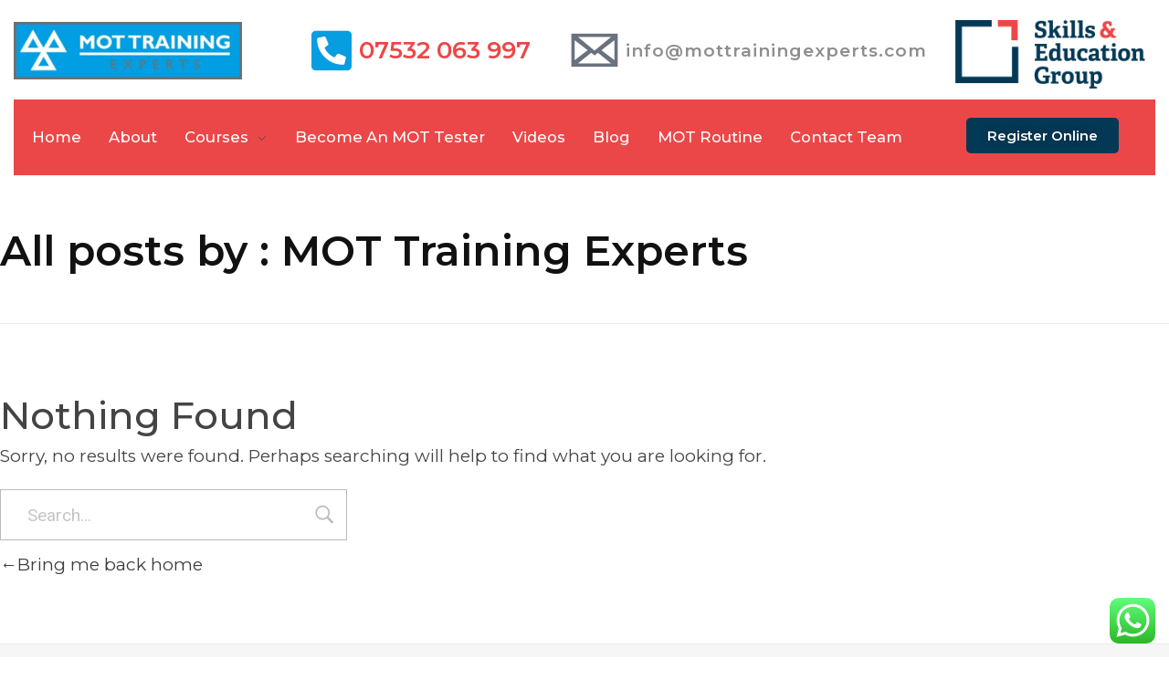

--- FILE ---
content_type: text/html; charset=UTF-8
request_url: https://mottrainingexperts.com/author/motexperts/
body_size: 19034
content:
<!DOCTYPE html>
<!--[if IE 9 ]>   <html class="no-js oldie ie9 ie" lang="en-US" > <![endif]-->
<!--[if (gt IE 9)|!(IE)]><!--> <html class="no-js" lang="en-US" > <!--<![endif]-->
<head>
        <meta charset="UTF-8" >
        <meta http-equiv="X-UA-Compatible" content="IE=edge">
        <!-- devices setting -->
        <meta name="viewport"   content="initial-scale=1,user-scalable=no,width=device-width">

<!-- outputs by wp_head -->
<meta name='robots' content='index, follow, max-image-preview:large, max-snippet:-1, max-video-preview:-1' />
	<style>img:is([sizes="auto" i], [sizes^="auto," i]) { contain-intrinsic-size: 3000px 1500px }</style>
	
	<!-- This site is optimized with the Yoast SEO plugin v24.3 - https://yoast.com/wordpress/plugins/seo/ -->
	<title>MOT Training Experts, Author at</title>
	<link rel="canonical" href="https://mottrainingexperts.com/author/motexperts/" />
	<meta property="og:locale" content="en_US" />
	<meta property="og:type" content="profile" />
	<meta property="og:title" content="MOT Training Experts, Author at" />
	<meta property="og:url" content="https://mottrainingexperts.com/author/motexperts/" />
	<meta property="og:image" content="https://secure.gravatar.com/avatar/72977e6a6cea8471068a769884a15154?s=500&d=mm&r=g" />
	<meta name="twitter:card" content="summary_large_image" />
	<!-- / Yoast SEO plugin. -->


<link rel='dns-prefetch' href='//fonts.googleapis.com' />
<link rel="alternate" type="application/rss+xml" title=" &raquo; Feed" href="https://mottrainingexperts.com/feed/" />
<link rel="alternate" type="application/rss+xml" title=" &raquo; Comments Feed" href="https://mottrainingexperts.com/comments/feed/" />
<link rel="alternate" type="application/rss+xml" title=" &raquo; Posts by MOT Training Experts Feed" href="https://mottrainingexperts.com/author/motexperts/feed/" />
<script>
window._wpemojiSettings = {"baseUrl":"https:\/\/s.w.org\/images\/core\/emoji\/15.0.3\/72x72\/","ext":".png","svgUrl":"https:\/\/s.w.org\/images\/core\/emoji\/15.0.3\/svg\/","svgExt":".svg","source":{"concatemoji":"https:\/\/mottrainingexperts.com\/wp-includes\/js\/wp-emoji-release.min.js?ver=6.7.4"}};
/*! This file is auto-generated */
!function(i,n){var o,s,e;function c(e){try{var t={supportTests:e,timestamp:(new Date).valueOf()};sessionStorage.setItem(o,JSON.stringify(t))}catch(e){}}function p(e,t,n){e.clearRect(0,0,e.canvas.width,e.canvas.height),e.fillText(t,0,0);var t=new Uint32Array(e.getImageData(0,0,e.canvas.width,e.canvas.height).data),r=(e.clearRect(0,0,e.canvas.width,e.canvas.height),e.fillText(n,0,0),new Uint32Array(e.getImageData(0,0,e.canvas.width,e.canvas.height).data));return t.every(function(e,t){return e===r[t]})}function u(e,t,n){switch(t){case"flag":return n(e,"\ud83c\udff3\ufe0f\u200d\u26a7\ufe0f","\ud83c\udff3\ufe0f\u200b\u26a7\ufe0f")?!1:!n(e,"\ud83c\uddfa\ud83c\uddf3","\ud83c\uddfa\u200b\ud83c\uddf3")&&!n(e,"\ud83c\udff4\udb40\udc67\udb40\udc62\udb40\udc65\udb40\udc6e\udb40\udc67\udb40\udc7f","\ud83c\udff4\u200b\udb40\udc67\u200b\udb40\udc62\u200b\udb40\udc65\u200b\udb40\udc6e\u200b\udb40\udc67\u200b\udb40\udc7f");case"emoji":return!n(e,"\ud83d\udc26\u200d\u2b1b","\ud83d\udc26\u200b\u2b1b")}return!1}function f(e,t,n){var r="undefined"!=typeof WorkerGlobalScope&&self instanceof WorkerGlobalScope?new OffscreenCanvas(300,150):i.createElement("canvas"),a=r.getContext("2d",{willReadFrequently:!0}),o=(a.textBaseline="top",a.font="600 32px Arial",{});return e.forEach(function(e){o[e]=t(a,e,n)}),o}function t(e){var t=i.createElement("script");t.src=e,t.defer=!0,i.head.appendChild(t)}"undefined"!=typeof Promise&&(o="wpEmojiSettingsSupports",s=["flag","emoji"],n.supports={everything:!0,everythingExceptFlag:!0},e=new Promise(function(e){i.addEventListener("DOMContentLoaded",e,{once:!0})}),new Promise(function(t){var n=function(){try{var e=JSON.parse(sessionStorage.getItem(o));if("object"==typeof e&&"number"==typeof e.timestamp&&(new Date).valueOf()<e.timestamp+604800&&"object"==typeof e.supportTests)return e.supportTests}catch(e){}return null}();if(!n){if("undefined"!=typeof Worker&&"undefined"!=typeof OffscreenCanvas&&"undefined"!=typeof URL&&URL.createObjectURL&&"undefined"!=typeof Blob)try{var e="postMessage("+f.toString()+"("+[JSON.stringify(s),u.toString(),p.toString()].join(",")+"));",r=new Blob([e],{type:"text/javascript"}),a=new Worker(URL.createObjectURL(r),{name:"wpTestEmojiSupports"});return void(a.onmessage=function(e){c(n=e.data),a.terminate(),t(n)})}catch(e){}c(n=f(s,u,p))}t(n)}).then(function(e){for(var t in e)n.supports[t]=e[t],n.supports.everything=n.supports.everything&&n.supports[t],"flag"!==t&&(n.supports.everythingExceptFlag=n.supports.everythingExceptFlag&&n.supports[t]);n.supports.everythingExceptFlag=n.supports.everythingExceptFlag&&!n.supports.flag,n.DOMReady=!1,n.readyCallback=function(){n.DOMReady=!0}}).then(function(){return e}).then(function(){var e;n.supports.everything||(n.readyCallback(),(e=n.source||{}).concatemoji?t(e.concatemoji):e.wpemoji&&e.twemoji&&(t(e.twemoji),t(e.wpemoji)))}))}((window,document),window._wpemojiSettings);
</script>
<link rel='stylesheet' id='Booknetic-font-css' href='//fonts.googleapis.com/css?family=Poppins%3A200%2C200i%2C300%2C300i%2C400%2C400i%2C500%2C500i%2C600%2C600i%2C700&#038;display=swap&#038;ver=6.7.4' media='all' />
<link rel='stylesheet' id='bootstrap-booknetic-css' href='https://mottrainingexperts.com/wp-content/plugins/booknetic/app/Frontend/assets/css/bootstrap-booknetic.css?v=4.1.7&#038;ver=6.7.4' media='all' />
<link rel='stylesheet' id='booknetic-css' href='https://mottrainingexperts.com/wp-content/plugins/booknetic/app/Frontend/assets/css/booknetic.css?v=4.1.7&#038;ver=6.7.4' media='all' />
<link rel='stylesheet' id='select2-css' href='https://mottrainingexperts.com/wp-content/plugins/booknetic/app/Backend/Base/assets/css/select2.min.css?v=4.1.7&#038;ver=6.7.4' media='all' />
<link rel='stylesheet' id='select2-bootstrap-css' href='https://mottrainingexperts.com/wp-content/plugins/booknetic/app/Backend/Base/assets/css/select2-bootstrap.css?v=4.1.7&#038;ver=6.7.4' media='all' />
<link rel='stylesheet' id='booknetic.datapicker-css' href='https://mottrainingexperts.com/wp-content/plugins/booknetic/app/Frontend/assets/css/datepicker.min.css?v=4.1.7&#038;ver=6.7.4' media='all' />
<link rel='stylesheet' id='intlTelInput-css' href='https://mottrainingexperts.com/wp-content/plugins/booknetic/app/Frontend/assets/css/intlTelInput.min.css?v=4.1.7&#038;ver=6.7.4' media='all' />
<link rel='stylesheet' id='booknetic-popup-css' href='https://mottrainingexperts.com/wp-content/plugins/booknetic/app/Frontend/assets/css/booknetic-popup.css?v=4.1.7&#038;ver=6.7.4' media='all' />
<link rel='stylesheet' id='booknetic-customforms-init-css' href='https://mottrainingexperts.com/wp-content/plugins/booknetic-customforms/assets/frontend/css/custom_forms.css?v=2.2.6&#038;ver=6.7.4' media='all' />
<link rel='stylesheet' id='ht_ctc_main_css-css' href='https://mottrainingexperts.com/wp-content/plugins/click-to-chat-for-whatsapp/new/inc/assets/css/main.css?ver=4.16' media='all' />
<style id='wp-emoji-styles-inline-css'>

	img.wp-smiley, img.emoji {
		display: inline !important;
		border: none !important;
		box-shadow: none !important;
		height: 1em !important;
		width: 1em !important;
		margin: 0 0.07em !important;
		vertical-align: -0.1em !important;
		background: none !important;
		padding: 0 !important;
	}
</style>
<link rel='stylesheet' id='wp-block-library-css' href='https://mottrainingexperts.com/wp-includes/css/dist/block-library/style.min.css?ver=6.7.4' media='all' />
<style id='depicter-slider-style-inline-css'>
/*!***************************************************************************************************************************************************************************************************************************************!*\
  !*** css ./node_modules/css-loader/dist/cjs.js??ruleSet[1].rules[3].use[1]!./node_modules/postcss-loader/dist/cjs.js??ruleSet[1].rules[3].use[2]!./node_modules/sass-loader/dist/cjs.js??ruleSet[1].rules[3].use[3]!./src/style.scss ***!
  \***************************************************************************************************************************************************************************************************************************************/
/**
 * The following styles get applied both on the front of your site
 * and in the editor.
 *
 * Replace them with your own styles or remove the file completely.
 */
.wp-block-create-block-depicter {
  background-color: #21759b;
  color: #fff;
  padding: 2px;
}

/*# sourceMappingURL=style-index.css.map*/
</style>
<style id='classic-theme-styles-inline-css'>
/*! This file is auto-generated */
.wp-block-button__link{color:#fff;background-color:#32373c;border-radius:9999px;box-shadow:none;text-decoration:none;padding:calc(.667em + 2px) calc(1.333em + 2px);font-size:1.125em}.wp-block-file__button{background:#32373c;color:#fff;text-decoration:none}
</style>
<style id='global-styles-inline-css'>
:root{--wp--preset--aspect-ratio--square: 1;--wp--preset--aspect-ratio--4-3: 4/3;--wp--preset--aspect-ratio--3-4: 3/4;--wp--preset--aspect-ratio--3-2: 3/2;--wp--preset--aspect-ratio--2-3: 2/3;--wp--preset--aspect-ratio--16-9: 16/9;--wp--preset--aspect-ratio--9-16: 9/16;--wp--preset--color--black: #000000;--wp--preset--color--cyan-bluish-gray: #abb8c3;--wp--preset--color--white: #ffffff;--wp--preset--color--pale-pink: #f78da7;--wp--preset--color--vivid-red: #cf2e2e;--wp--preset--color--luminous-vivid-orange: #ff6900;--wp--preset--color--luminous-vivid-amber: #fcb900;--wp--preset--color--light-green-cyan: #7bdcb5;--wp--preset--color--vivid-green-cyan: #00d084;--wp--preset--color--pale-cyan-blue: #8ed1fc;--wp--preset--color--vivid-cyan-blue: #0693e3;--wp--preset--color--vivid-purple: #9b51e0;--wp--preset--gradient--vivid-cyan-blue-to-vivid-purple: linear-gradient(135deg,rgba(6,147,227,1) 0%,rgb(155,81,224) 100%);--wp--preset--gradient--light-green-cyan-to-vivid-green-cyan: linear-gradient(135deg,rgb(122,220,180) 0%,rgb(0,208,130) 100%);--wp--preset--gradient--luminous-vivid-amber-to-luminous-vivid-orange: linear-gradient(135deg,rgba(252,185,0,1) 0%,rgba(255,105,0,1) 100%);--wp--preset--gradient--luminous-vivid-orange-to-vivid-red: linear-gradient(135deg,rgba(255,105,0,1) 0%,rgb(207,46,46) 100%);--wp--preset--gradient--very-light-gray-to-cyan-bluish-gray: linear-gradient(135deg,rgb(238,238,238) 0%,rgb(169,184,195) 100%);--wp--preset--gradient--cool-to-warm-spectrum: linear-gradient(135deg,rgb(74,234,220) 0%,rgb(151,120,209) 20%,rgb(207,42,186) 40%,rgb(238,44,130) 60%,rgb(251,105,98) 80%,rgb(254,248,76) 100%);--wp--preset--gradient--blush-light-purple: linear-gradient(135deg,rgb(255,206,236) 0%,rgb(152,150,240) 100%);--wp--preset--gradient--blush-bordeaux: linear-gradient(135deg,rgb(254,205,165) 0%,rgb(254,45,45) 50%,rgb(107,0,62) 100%);--wp--preset--gradient--luminous-dusk: linear-gradient(135deg,rgb(255,203,112) 0%,rgb(199,81,192) 50%,rgb(65,88,208) 100%);--wp--preset--gradient--pale-ocean: linear-gradient(135deg,rgb(255,245,203) 0%,rgb(182,227,212) 50%,rgb(51,167,181) 100%);--wp--preset--gradient--electric-grass: linear-gradient(135deg,rgb(202,248,128) 0%,rgb(113,206,126) 100%);--wp--preset--gradient--midnight: linear-gradient(135deg,rgb(2,3,129) 0%,rgb(40,116,252) 100%);--wp--preset--font-size--small: 13px;--wp--preset--font-size--medium: 20px;--wp--preset--font-size--large: 36px;--wp--preset--font-size--x-large: 42px;--wp--preset--spacing--20: 0.44rem;--wp--preset--spacing--30: 0.67rem;--wp--preset--spacing--40: 1rem;--wp--preset--spacing--50: 1.5rem;--wp--preset--spacing--60: 2.25rem;--wp--preset--spacing--70: 3.38rem;--wp--preset--spacing--80: 5.06rem;--wp--preset--shadow--natural: 6px 6px 9px rgba(0, 0, 0, 0.2);--wp--preset--shadow--deep: 12px 12px 50px rgba(0, 0, 0, 0.4);--wp--preset--shadow--sharp: 6px 6px 0px rgba(0, 0, 0, 0.2);--wp--preset--shadow--outlined: 6px 6px 0px -3px rgba(255, 255, 255, 1), 6px 6px rgba(0, 0, 0, 1);--wp--preset--shadow--crisp: 6px 6px 0px rgba(0, 0, 0, 1);}:where(.is-layout-flex){gap: 0.5em;}:where(.is-layout-grid){gap: 0.5em;}body .is-layout-flex{display: flex;}.is-layout-flex{flex-wrap: wrap;align-items: center;}.is-layout-flex > :is(*, div){margin: 0;}body .is-layout-grid{display: grid;}.is-layout-grid > :is(*, div){margin: 0;}:where(.wp-block-columns.is-layout-flex){gap: 2em;}:where(.wp-block-columns.is-layout-grid){gap: 2em;}:where(.wp-block-post-template.is-layout-flex){gap: 1.25em;}:where(.wp-block-post-template.is-layout-grid){gap: 1.25em;}.has-black-color{color: var(--wp--preset--color--black) !important;}.has-cyan-bluish-gray-color{color: var(--wp--preset--color--cyan-bluish-gray) !important;}.has-white-color{color: var(--wp--preset--color--white) !important;}.has-pale-pink-color{color: var(--wp--preset--color--pale-pink) !important;}.has-vivid-red-color{color: var(--wp--preset--color--vivid-red) !important;}.has-luminous-vivid-orange-color{color: var(--wp--preset--color--luminous-vivid-orange) !important;}.has-luminous-vivid-amber-color{color: var(--wp--preset--color--luminous-vivid-amber) !important;}.has-light-green-cyan-color{color: var(--wp--preset--color--light-green-cyan) !important;}.has-vivid-green-cyan-color{color: var(--wp--preset--color--vivid-green-cyan) !important;}.has-pale-cyan-blue-color{color: var(--wp--preset--color--pale-cyan-blue) !important;}.has-vivid-cyan-blue-color{color: var(--wp--preset--color--vivid-cyan-blue) !important;}.has-vivid-purple-color{color: var(--wp--preset--color--vivid-purple) !important;}.has-black-background-color{background-color: var(--wp--preset--color--black) !important;}.has-cyan-bluish-gray-background-color{background-color: var(--wp--preset--color--cyan-bluish-gray) !important;}.has-white-background-color{background-color: var(--wp--preset--color--white) !important;}.has-pale-pink-background-color{background-color: var(--wp--preset--color--pale-pink) !important;}.has-vivid-red-background-color{background-color: var(--wp--preset--color--vivid-red) !important;}.has-luminous-vivid-orange-background-color{background-color: var(--wp--preset--color--luminous-vivid-orange) !important;}.has-luminous-vivid-amber-background-color{background-color: var(--wp--preset--color--luminous-vivid-amber) !important;}.has-light-green-cyan-background-color{background-color: var(--wp--preset--color--light-green-cyan) !important;}.has-vivid-green-cyan-background-color{background-color: var(--wp--preset--color--vivid-green-cyan) !important;}.has-pale-cyan-blue-background-color{background-color: var(--wp--preset--color--pale-cyan-blue) !important;}.has-vivid-cyan-blue-background-color{background-color: var(--wp--preset--color--vivid-cyan-blue) !important;}.has-vivid-purple-background-color{background-color: var(--wp--preset--color--vivid-purple) !important;}.has-black-border-color{border-color: var(--wp--preset--color--black) !important;}.has-cyan-bluish-gray-border-color{border-color: var(--wp--preset--color--cyan-bluish-gray) !important;}.has-white-border-color{border-color: var(--wp--preset--color--white) !important;}.has-pale-pink-border-color{border-color: var(--wp--preset--color--pale-pink) !important;}.has-vivid-red-border-color{border-color: var(--wp--preset--color--vivid-red) !important;}.has-luminous-vivid-orange-border-color{border-color: var(--wp--preset--color--luminous-vivid-orange) !important;}.has-luminous-vivid-amber-border-color{border-color: var(--wp--preset--color--luminous-vivid-amber) !important;}.has-light-green-cyan-border-color{border-color: var(--wp--preset--color--light-green-cyan) !important;}.has-vivid-green-cyan-border-color{border-color: var(--wp--preset--color--vivid-green-cyan) !important;}.has-pale-cyan-blue-border-color{border-color: var(--wp--preset--color--pale-cyan-blue) !important;}.has-vivid-cyan-blue-border-color{border-color: var(--wp--preset--color--vivid-cyan-blue) !important;}.has-vivid-purple-border-color{border-color: var(--wp--preset--color--vivid-purple) !important;}.has-vivid-cyan-blue-to-vivid-purple-gradient-background{background: var(--wp--preset--gradient--vivid-cyan-blue-to-vivid-purple) !important;}.has-light-green-cyan-to-vivid-green-cyan-gradient-background{background: var(--wp--preset--gradient--light-green-cyan-to-vivid-green-cyan) !important;}.has-luminous-vivid-amber-to-luminous-vivid-orange-gradient-background{background: var(--wp--preset--gradient--luminous-vivid-amber-to-luminous-vivid-orange) !important;}.has-luminous-vivid-orange-to-vivid-red-gradient-background{background: var(--wp--preset--gradient--luminous-vivid-orange-to-vivid-red) !important;}.has-very-light-gray-to-cyan-bluish-gray-gradient-background{background: var(--wp--preset--gradient--very-light-gray-to-cyan-bluish-gray) !important;}.has-cool-to-warm-spectrum-gradient-background{background: var(--wp--preset--gradient--cool-to-warm-spectrum) !important;}.has-blush-light-purple-gradient-background{background: var(--wp--preset--gradient--blush-light-purple) !important;}.has-blush-bordeaux-gradient-background{background: var(--wp--preset--gradient--blush-bordeaux) !important;}.has-luminous-dusk-gradient-background{background: var(--wp--preset--gradient--luminous-dusk) !important;}.has-pale-ocean-gradient-background{background: var(--wp--preset--gradient--pale-ocean) !important;}.has-electric-grass-gradient-background{background: var(--wp--preset--gradient--electric-grass) !important;}.has-midnight-gradient-background{background: var(--wp--preset--gradient--midnight) !important;}.has-small-font-size{font-size: var(--wp--preset--font-size--small) !important;}.has-medium-font-size{font-size: var(--wp--preset--font-size--medium) !important;}.has-large-font-size{font-size: var(--wp--preset--font-size--large) !important;}.has-x-large-font-size{font-size: var(--wp--preset--font-size--x-large) !important;}
:where(.wp-block-post-template.is-layout-flex){gap: 1.25em;}:where(.wp-block-post-template.is-layout-grid){gap: 1.25em;}
:where(.wp-block-columns.is-layout-flex){gap: 2em;}:where(.wp-block-columns.is-layout-grid){gap: 2em;}
:root :where(.wp-block-pullquote){font-size: 1.5em;line-height: 1.6;}
</style>
<link rel='stylesheet' id='auxin-news-main-css' href='https://mottrainingexperts.com/wp-content/themes/phlox-pro/css/news.css?ver=1.6.7' media='all' />
<link rel='stylesheet' id='contact-form-7-css' href='https://mottrainingexperts.com/wp-content/plugins/contact-form-7/includes/css/styles.css?ver=6.0.3' media='all' />
<link rel='stylesheet' id='wpa-css-css' href='https://mottrainingexperts.com/wp-content/plugins/honeypot/includes/css/wpa.css?ver=2.2.06' media='all' />
<link rel='stylesheet' id='saswp-style-css' href='https://mottrainingexperts.com/wp-content/plugins/schema-and-structured-data-for-wp/admin_section/css/saswp-style.min.css?ver=1.40' media='all' />
<link rel='stylesheet' id='wpcf7-redirect-script-frontend-css' href='https://mottrainingexperts.com/wp-content/plugins/wpcf7-redirect/build/css/wpcf7-redirect-frontend.min.css?ver=1.1' media='all' />
<link rel='stylesheet' id='grw-public-main-css-css' href='https://mottrainingexperts.com/wp-content/plugins/widget-google-reviews/assets/css/public-main.css?ver=5.2' media='all' />
<link rel='stylesheet' id='auxin-base-css' href='https://mottrainingexperts.com/wp-content/themes/phlox-pro/css/base.css?ver=5.17.0' media='all' />
<link rel='stylesheet' id='auxin-front-icon-css' href='https://mottrainingexperts.com/wp-content/themes/phlox-pro/css/auxin-icon.css?ver=5.17.0' media='all' />
<link rel='stylesheet' id='auxin-main-css' href='https://mottrainingexperts.com/wp-content/themes/phlox-pro/css/main.css?ver=5.17.0' media='all' />
<link rel='stylesheet' id='auxin-fonts-google-css' href='//fonts.googleapis.com/css?family=Montserrat%3A100%2C200%2C300%2Cregular%2C500%2C600%2C700%2C800%2C900%2C100italic%2C200italic%2C300italic%2Citalic%2C500italic%2C600italic%2C700italic%2C800italic%2C900italic&#038;ver=3.1' media='all' />
<link rel='stylesheet' id='auxin-custom-css' href='https://mottrainingexperts.com/wp-content/uploads/phlox-pro/custom.css?ver=3.1' media='all' />
<link rel='stylesheet' id='auxin-go-pricing-css' href='https://mottrainingexperts.com/wp-content/themes/phlox-pro/css/go-pricing.css?ver=5.17.0' media='all' />
<link rel='stylesheet' id='auxin-portfolio-css' href='https://mottrainingexperts.com/wp-content/themes/phlox-pro/css/portfolio.css?ver=2.3.7' media='all' />
<link rel='stylesheet' id='auxin-elementor-base-css' href='https://mottrainingexperts.com/wp-content/themes/phlox-pro/css/other/elementor.css?ver=5.17.0' media='all' />
<link rel='stylesheet' id='elementor-frontend-css' href='https://mottrainingexperts.com/wp-content/plugins/elementor/assets/css/frontend.min.css?ver=3.27.2' media='all' />
<link rel='stylesheet' id='elementor-post-9641-css' href='https://mottrainingexperts.com/wp-content/uploads/elementor/css/post-9641.css?ver=1738065891' media='all' />
<link rel='stylesheet' id='elementor-post-9642-css' href='https://mottrainingexperts.com/wp-content/uploads/elementor/css/post-9642.css?ver=1738065891' media='all' />
<link rel='stylesheet' id='wp-add-custom-css-css' href='https://mottrainingexperts.com?display_custom_css=css&#038;ver=6.7.4' media='all' />
<link rel='stylesheet' id='google-fonts-1-css' href='https://fonts.googleapis.com/css?family=Montserrat%3A100%2C100italic%2C200%2C200italic%2C300%2C300italic%2C400%2C400italic%2C500%2C500italic%2C600%2C600italic%2C700%2C700italic%2C800%2C800italic%2C900%2C900italic%7CRaleway%3A100%2C100italic%2C200%2C200italic%2C300%2C300italic%2C400%2C400italic%2C500%2C500italic%2C600%2C600italic%2C700%2C700italic%2C800%2C800italic%2C900%2C900italic&#038;display=swap&#038;ver=6.7.4' media='all' />
<link rel='stylesheet' id='elementor-icons-shared-0-css' href='https://mottrainingexperts.com/wp-content/plugins/elementor/assets/lib/font-awesome/css/fontawesome.min.css?ver=5.15.3' media='all' />
<link rel='stylesheet' id='elementor-icons-fa-solid-css' href='https://mottrainingexperts.com/wp-content/plugins/elementor/assets/lib/font-awesome/css/solid.min.css?ver=5.15.3' media='all' />
<link rel='stylesheet' id='elementor-icons-fa-brands-css' href='https://mottrainingexperts.com/wp-content/plugins/elementor/assets/lib/font-awesome/css/brands.min.css?ver=5.15.3' media='all' />
<link rel="preconnect" href="https://fonts.gstatic.com/" crossorigin><script src="https://mottrainingexperts.com/wp-includes/js/jquery/jquery.min.js?ver=3.7.1" id="jquery-core-js"></script>
<script src="https://mottrainingexperts.com/wp-includes/js/jquery/jquery-migrate.min.js?ver=3.4.1" id="jquery-migrate-js"></script>
<script id="booknetic-js-before">
window.BookneticData = {"ajax_url":"https:\/\/mottrainingexperts.com\/wp-admin\/admin-ajax.php","assets_url":"https:\/\/mottrainingexperts.com\/wp-content\/plugins\/booknetic\/app\/Frontend\/assets\/","date_format":"d-m-Y","week_starts_on":"sunday","client_time_zone":"off","skip_extras_step_if_need":"on","localization":{"Services":"Services","Service":"Courses","Fill information":"Fill information","Information":"Information","Confirmation":"Confirmation","January":"January","February":"February","March":"March","April":"April","May":"May","June":"June","July":"July","August":"August","September":"September","October":"October","November":"November","December":"December","Mon":"Mon","Tue":"Tue","Wed":"Wed","Thu":"Thu","Fri":"Fri","Sat":"Sat","Sun":"Sun","select":"Select...","searching":"Searching...","select_location":"Please select location.","select_staff":"Please select staff.","select_service":"Please select service","select_week_days":"Please select week day(s)","date_time_is_wrong":"Please select week day(s) and time(s) correctly","select_start_date":"Please select start date","select_end_date":"Please select end date","select_date":"Please select date.","select_time":"Please select time.","select_available_time":"Please select an available time","select_available_date":"Please select an available date","fill_all_required":"Please fill in all required fields correctly!","email_is_not_valid":"Please enter a valid email address!","phone_is_not_valid":"Please enter a valid phone number!","Select date":"Select date","NEXT STEP":"NEXT STEP","CONFIRM BOOKING":"CONFIRM BOOKING","min_length":"Minimum length of &quot;%s&quot; field is %d!","max_length":"Maximum length of &quot;%s&quot; field is %d!"},"tenant_id":null,"settings":{"redirect_users_on_confirm":false,"redirect_users_on_confirm_url":""}};
</script>
<script src="https://mottrainingexperts.com/wp-content/plugins/booknetic/app/Frontend/assets/js/booknetic.js?v=4.1.7&amp;ver=6.7.4" id="booknetic-js"></script>
<script src="https://mottrainingexperts.com/wp-content/plugins/booknetic/app/Backend/Base/assets/js/select2.min.js?v=4.1.7&amp;ver=6.7.4" id="select2-bkntc-js"></script>
<script src="https://mottrainingexperts.com/wp-content/plugins/booknetic/app/Frontend/assets/js/datepicker.min.js?v=4.1.7&amp;ver=6.7.4" id="booknetic.datapicker-js"></script>
<script src="https://mottrainingexperts.com/wp-content/plugins/booknetic/app/Frontend/assets/js/jquery.nicescroll.min.js?v=4.1.7&amp;ver=6.7.4" id="jquery.nicescroll-js"></script>
<script src="https://mottrainingexperts.com/wp-content/plugins/booknetic/app/Frontend/assets/js/intlTelInput.min.js?v=4.1.7&amp;ver=6.7.4" id="intlTelInput-js"></script>
<script src="https://mottrainingexperts.com/wp-content/plugins/booknetic/app/Frontend/assets/js/recurring_appointments.init.js?v=4.1.7&amp;ver=6.7.4" id="booknetic-recurring-appointments-js"></script>
<script src="https://mottrainingexperts.com/wp-content/plugins/booknetic/app/Frontend/assets/js/steps/step_confirm_details.js?v=4.1.7&amp;ver=6.7.4" id="booknetic-step-step_confirm_details-js"></script>
<script src="https://mottrainingexperts.com/wp-content/plugins/booknetic/app/Frontend/assets/js/steps/step_date_time.js?v=4.1.7&amp;ver=6.7.4" id="booknetic-step-step_date_time-js"></script>
<script src="https://mottrainingexperts.com/wp-content/plugins/booknetic/app/Frontend/assets/js/steps/step_information.js?v=4.1.7&amp;ver=6.7.4" id="booknetic-step-step_information-js"></script>
<script src="https://mottrainingexperts.com/wp-content/plugins/booknetic/app/Frontend/assets/js/steps/step_locations.js?v=4.1.7&amp;ver=6.7.4" id="booknetic-step-step_locations-js"></script>
<script src="https://mottrainingexperts.com/wp-content/plugins/booknetic/app/Frontend/assets/js/steps/step_recurring_info.js?v=4.1.7&amp;ver=6.7.4" id="booknetic-step-step_recurring_info-js"></script>
<script src="https://mottrainingexperts.com/wp-content/plugins/booknetic/app/Frontend/assets/js/steps/step_service_extras.js?v=4.1.7&amp;ver=6.7.4" id="booknetic-step-step_service_extras-js"></script>
<script src="https://mottrainingexperts.com/wp-content/plugins/booknetic/app/Frontend/assets/js/steps/step_services.js?v=4.1.7&amp;ver=6.7.4" id="booknetic-step-step_services-js"></script>
<script src="https://mottrainingexperts.com/wp-content/plugins/booknetic/app/Frontend/assets/js/steps/step_staff.js?v=4.1.7&amp;ver=6.7.4" id="booknetic-step-step_staff-js"></script>
<script src="https://mottrainingexperts.com/wp-content/plugins/booknetic/app/Frontend/assets/js/steps/step_cart.js?v=4.1.7&amp;ver=6.7.4" id="booknetic-step-step_cart-js"></script>
<script src="https://mottrainingexperts.com/wp-content/plugins/booknetic/app/Frontend/assets/js/booknetic-popup.js?v=4.1.7&amp;ver=6.7.4" id="booknetic-popup-js"></script>
<script src="https://mottrainingexperts.com/wp-content/plugins/booknetic-customforms/assets/general/js/init_conditions.js?v=2.2.6&amp;ver=6.7.4" id="booknetic-customforms-init-conditions-js"></script>
<script src="https://mottrainingexperts.com/wp-content/plugins/booknetic-customforms/assets/general/js/validate_input.js?v=2.2.6&amp;ver=6.7.4" id="booknetic-customforms-validation-js"></script>
<script src="https://mottrainingexperts.com/wp-content/plugins/booknetic-customforms/assets/frontend/js/init.js?v=2.2.6&amp;ver=6.7.4" id="booknetic-customforms-init-js"></script>
<script src="https://mottrainingexperts.com/wp-content/plugins/auxin-pro-tools/admin/assets/js/elementor/widgets.js?ver=1.9.5" id="auxin-elementor-pro-widgets-js"></script>
<script src="https://mottrainingexperts.com/wp-content/plugins/itro-popup/scripts/itro-scripts.js?ver=6.7.4" id="itro-scripts-js"></script>
<script defer="defer" src="https://mottrainingexperts.com/wp-content/plugins/widget-google-reviews/assets/js/public-main.js?ver=5.2" id="grw-public-main-js-js"></script>
<script id="auxin-modernizr-js-extra">
var auxin = {"ajax_url":"https:\/\/mottrainingexperts.com\/wp-admin\/admin-ajax.php","is_rtl":"","is_reponsive":"1","is_framed":"","frame_width":"20","wpml_lang":"en","uploadbaseurl":"https:\/\/mottrainingexperts.com\/wp-content\/uploads","nonce":"ca322ceeb2"};
</script>
<script id="auxin-modernizr-js-before">
/* < ![CDATA[ */
function auxinNS(n){for(var e=n.split("."),a=window,i="",r=e.length,t=0;r>t;t++)"window"!=e[t]&&(i=e[t],a[i]=a[i]||{},a=a[i]);return a;}
/* ]]> */
</script>
<script src="https://mottrainingexperts.com/wp-content/themes/phlox-pro/js/solo/modernizr-custom.min.js?ver=5.17.0" id="auxin-modernizr-js"></script>
<link rel="https://api.w.org/" href="https://mottrainingexperts.com/wp-json/" /><link rel="alternate" title="JSON" type="application/json" href="https://mottrainingexperts.com/wp-json/wp/v2/users/3" /><link rel="EditURI" type="application/rsd+xml" title="RSD" href="https://mottrainingexperts.com/xmlrpc.php?rsd" />
<meta name="generator" content="WordPress 6.7.4" />
<!-- Global site tag (gtag.js) - Google Analytics -->
<script async src="https://www.googletagmanager.com/gtag/js?id=UA-173242990-1"></script>
<script>
  window.dataLayer = window.dataLayer || [];
  function gtag(){dataLayer.push(arguments);}
  gtag('js', new Date());

  gtag('config', 'UA-173242990-1');
</script>
<!--BEGIN: TRACKING CODE MANAGER (v2.4.0) BY INTELLYWP.COM IN HEAD//-->
<!-- Event snippet for Calls from website 2 conversion page
In your html page, add the snippet and call gtag_report_conversion when someone clicks on the chosen link or button. -->
<script>
function gtag_report_conversion(url) {
  var callback = function () {
    if (typeof(url) != 'undefined') {
      window.location = url;
    }
  };
  gtag('event', 'conversion', {
      'send_to': 'AW-783002076/i3PfCJjY088BENzTrvUC',
      'event_callback': callback
  });
  return false;
}
</script>
<!-- Global site tag (gtag.js) - Google Ads: 783002076 -->
<script async src="https://www.googletagmanager.com/gtag/js?id=AW-783002076"></script>
<script>
  window.dataLayer = window.dataLayer || [];
  function gtag(){dataLayer.push(arguments);}
  gtag('js', new Date());

  gtag('config', 'AW-783002076');
</script>
<!--END: https://wordpress.org/plugins/tracking-code-manager IN HEAD//--><!-- Chrome, Firefox OS and Opera -->
<meta name="theme-color" content="#1bb0ce" />
<!-- Windows Phone -->
<meta name="msapplication-navbutton-color" content="#1bb0ce" />
<!-- iOS Safari -->
<meta name="apple-mobile-web-app-capable" content="yes">
<meta name="apple-mobile-web-app-status-bar-style" content="black-translucent">

<meta name="generator" content="Elementor 3.27.2; features: additional_custom_breakpoints; settings: css_print_method-external, google_font-enabled, font_display-swap">


<script type="application/ld+json" class="saswp-schema-markup-output">
[{"@context":"https:\/\/schema.org\/","@graph":[{"@context":"https:\/\/schema.org\/","@type":"SiteNavigationElement","@id":"https:\/\/mottrainingexperts.com#Main Menu","name":"Home","url":"https:\/\/mottrainingexperts.com\/"},{"@context":"https:\/\/schema.org\/","@type":"SiteNavigationElement","@id":"https:\/\/mottrainingexperts.com#Main Menu","name":"About","url":"#about"},{"@context":"https:\/\/schema.org\/","@type":"SiteNavigationElement","@id":"https:\/\/mottrainingexperts.com#Main Menu","name":"VTAA","url":"https:\/\/mottrainingexperts.com\/vehicle-technician-accredited-assessment-vtaa-1-or-5-day-course\/"},{"@context":"https:\/\/schema.org\/","@type":"SiteNavigationElement","@id":"https:\/\/mottrainingexperts.com#Main Menu","name":"Mot Testing Level 2 Award","url":"https:\/\/mottrainingexperts.com\/mot-testing-level-2-award-class-4-and-7-4-days-course\/"},{"@context":"https:\/\/schema.org\/","@type":"SiteNavigationElement","@id":"https:\/\/mottrainingexperts.com#Main Menu","name":"Class 5 'Light' Mot Training","url":"https:\/\/mottrainingexperts.com\/class-5-light-mot-training\/"},{"@context":"https:\/\/schema.org\/","@type":"SiteNavigationElement","@id":"https:\/\/mottrainingexperts.com#Main Menu","name":"Mot Test Center Management","url":"https:\/\/mottrainingexperts.com\/mot-test-centre-management-level-3-award-2-days-course\/"},{"@context":"https:\/\/schema.org\/","@type":"SiteNavigationElement","@id":"https:\/\/mottrainingexperts.com#Main Menu","name":"Mot Annual Training","url":"https:\/\/mottrainingexperts.com\/mot-annual-training-2\/"},{"@context":"https:\/\/schema.org\/","@type":"SiteNavigationElement","@id":"https:\/\/mottrainingexperts.com#Main Menu","name":"Become an MOT Tester","url":"https:\/\/mottrainingexperts.com\/become-an-mot-tester\/"},{"@context":"https:\/\/schema.org\/","@type":"SiteNavigationElement","@id":"https:\/\/mottrainingexperts.com#Main Menu","name":"Videos","url":"https:\/\/mottrainingexperts.com\/videos\/"},{"@context":"https:\/\/schema.org\/","@type":"SiteNavigationElement","@id":"https:\/\/mottrainingexperts.com#Main Menu","name":"Blog","url":"https:\/\/mottrainingexperts.com\/blog\/"},{"@context":"https:\/\/schema.org\/","@type":"SiteNavigationElement","@id":"https:\/\/mottrainingexperts.com#Main Menu","name":"MOT Routine","url":"https:\/\/mottrainingexperts.com\/mot-routine\/"},{"@context":"https:\/\/schema.org\/","@type":"SiteNavigationElement","@id":"https:\/\/mottrainingexperts.com#Main Menu","name":"Contact Team","url":"https:\/\/mottrainingexperts.com\/contact-team\/"}]},

{"@context":"https:\/\/schema.org\/","@type":"BreadcrumbList","@id":"https:\/\/mottrainingexperts.com\/author\/motexperts\/#breadcrumb","itemListElement":[{"@type":"ListItem","position":1,"item":{"@id":"https:\/\/mottrainingexperts.com","name":"Mot Training Experts"}},{"@type":"ListItem","position":2,"item":{"@id":"https:\/\/mottrainingexperts.com\/author\/motexperts\/","name":"MOT Training Experts"}}]}]
</script>

			<style>
				.e-con.e-parent:nth-of-type(n+4):not(.e-lazyloaded):not(.e-no-lazyload),
				.e-con.e-parent:nth-of-type(n+4):not(.e-lazyloaded):not(.e-no-lazyload) * {
					background-image: none !important;
				}
				@media screen and (max-height: 1024px) {
					.e-con.e-parent:nth-of-type(n+3):not(.e-lazyloaded):not(.e-no-lazyload),
					.e-con.e-parent:nth-of-type(n+3):not(.e-lazyloaded):not(.e-no-lazyload) * {
						background-image: none !important;
					}
				}
				@media screen and (max-height: 640px) {
					.e-con.e-parent:nth-of-type(n+2):not(.e-lazyloaded):not(.e-no-lazyload),
					.e-con.e-parent:nth-of-type(n+2):not(.e-lazyloaded):not(.e-no-lazyload) * {
						background-image: none !important;
					}
				}
			</style>
					<style id="wp-custom-css">
			p,h1,h2,h2,h4,h5,h6,a,span,li,ul,ol {
	
	font-family:Montserrat!important;
}




.aux-fold, .aux-fold-padding, .aux-boxed-container > .aux-container {
    padding-right: 0px!important;


    padding-left: 0px!important;
}		</style>
		<!-- end wp_head -->
</head>


<body class="archive author author-motexperts author-3 wp-custom-logo auxin-pro elementor-default elementor-kit-9626 phlox-pro aux-dom-unready aux-full-width aux-resp aux-fhd  aux-page-animation-off _auxels"  data-framed="">


<div id="inner-body">

    <header class="aux-elementor-header" id="site-elementor-header" itemscope="itemscope" itemtype="https://schema.org/WPHeader" data-sticky-height="80"  >
        <div class="aux-wrapper">
            <div class="aux-header aux-header-elements-wrapper">
            		<div data-elementor-type="header" data-elementor-id="9641" class="elementor elementor-9641">
						<section class="elementor-section elementor-top-section elementor-element elementor-element-31454d2 elementor-section-boxed elementor-section-height-default elementor-section-height-default" data-id="31454d2" data-element_type="section">
						<div class="elementor-container elementor-column-gap-default">
					<div class="aux-parallax-section elementor-column elementor-col-100 elementor-top-column elementor-element elementor-element-8f718e7" data-id="8f718e7" data-element_type="column">
			<div class="elementor-widget-wrap elementor-element-populated">
						<section class="elementor-section elementor-inner-section elementor-element elementor-element-b64452b elementor-section-boxed elementor-section-height-default elementor-section-height-default" data-id="b64452b" data-element_type="section">
						<div class="elementor-container elementor-column-gap-default">
					<div class="aux-parallax-section elementor-column elementor-col-25 elementor-inner-column elementor-element elementor-element-faae7db" data-id="faae7db" data-element_type="column">
			<div class="elementor-widget-wrap elementor-element-populated">
						<div class="elementor-element elementor-element-0f84f63 elementor-widget__width-auto elementor-widget elementor-widget-aux_logo" data-id="0f84f63" data-element_type="widget" data-widget_type="aux_logo.default">
				<div class="elementor-widget-container">
					<div class="aux-widget-logo"><a class="aux-logo-anchor aux-has-logo" title="" href="https://mottrainingexperts.com/"><img width="250" src="https://mottrainingexperts.com/wp-content/uploads/2018/01/Logo-250x144.jpg" class="aux-attachment aux-featured-image attachment-250x aux-attachment-id-6 " alt="MOT Training Experts" srcset="https://mottrainingexperts.com/wp-content/uploads/2018/01/Logo-150x144.jpg 150w,https://mottrainingexperts.com/wp-content/uploads/2018/01/Logo-300x76.jpg 300w,https://mottrainingexperts.com/wp-content/uploads/2018/01/Logo-250x144.jpg 250w,https://mottrainingexperts.com/wp-content/uploads/2018/01/Logo.jpg 570w" data-original-w="570" /></a><a class="aux-logo-anchor aux-logo-sticky aux-logo-hidden aux-has-logo" title="" href="https://mottrainingexperts.com/"><img width="250" src="https://mottrainingexperts.com/wp-content/uploads/2018/01/Logo-250x144.jpg" class="aux-attachment aux-featured-image attachment-250x aux-attachment-id-6 " alt="MOT Training Experts" srcset="https://mottrainingexperts.com/wp-content/uploads/2018/01/Logo-150x144.jpg 150w,https://mottrainingexperts.com/wp-content/uploads/2018/01/Logo-300x76.jpg 300w,https://mottrainingexperts.com/wp-content/uploads/2018/01/Logo-250x144.jpg 250w,https://mottrainingexperts.com/wp-content/uploads/2018/01/Logo.jpg 570w" data-original-w="570" /></a><section class="aux-logo-text"><h3 class="site-title"><a href="https://mottrainingexperts.com/" title=""></a></h3></section></div>				</div>
				</div>
					</div>
		</div>
				<div class="aux-parallax-section elementor-column elementor-col-25 elementor-inner-column elementor-element elementor-element-472efe9" data-id="472efe9" data-element_type="column">
			<div class="elementor-widget-wrap elementor-element-populated">
						<div class="elementor-element elementor-element-110243b elementor-widget__width-auto elementor-view-default elementor-widget elementor-widget-icon" data-id="110243b" data-element_type="widget" data-widget_type="icon.default">
				<div class="elementor-widget-container">
							<div class="elementor-icon-wrapper">
			<div class="elementor-icon">
			<i aria-hidden="true" class="fas fa-phone-square-alt"></i>			</div>
		</div>
						</div>
				</div>
				<div class="elementor-element elementor-element-4b5c184 elementor-widget__width-auto elementor-widget elementor-widget-aux_modern_heading" data-id="4b5c184" data-element_type="widget" data-widget_type="aux_modern_heading.default">
				<div class="elementor-widget-container">
					<section class="aux-widget-modern-heading">
            <div class="aux-widget-inner"><h4 class="aux-modern-heading-primary">07532 063 997</h4></div>
        </section>				</div>
				</div>
					</div>
		</div>
				<div class="aux-parallax-section elementor-column elementor-col-25 elementor-inner-column elementor-element elementor-element-9068658 elementor-hidden-tablet" data-id="9068658" data-element_type="column">
			<div class="elementor-widget-wrap elementor-element-populated">
						<div class="elementor-element elementor-element-497279f elementor-widget__width-auto elementor-widget-tablet__width-initial elementor-view-default elementor-widget elementor-widget-icon" data-id="497279f" data-element_type="widget" data-widget_type="icon.default">
				<div class="elementor-widget-container">
							<div class="elementor-icon-wrapper">
			<div class="elementor-icon">
			<i aria-hidden="true" class="auxicon auxicon-mail-1"></i>			</div>
		</div>
						</div>
				</div>
				<div class="elementor-element elementor-element-b7a4b39 elementor-widget__width-auto elementor-widget elementor-widget-aux_modern_heading" data-id="b7a4b39" data-element_type="widget" data-widget_type="aux_modern_heading.default">
				<div class="elementor-widget-container">
					<section class="aux-widget-modern-heading">
            <div class="aux-widget-inner"><a href="mailto:info@mottrainingexperts.com" class="aux-modern-heading-primary-link"><h5 class="aux-modern-heading-primary">info@mottrainingexperts.com</h5></a></div>
        </section>				</div>
				</div>
					</div>
		</div>
				<div class="aux-parallax-section elementor-column elementor-col-25 elementor-inner-column elementor-element elementor-element-4892069" data-id="4892069" data-element_type="column">
			<div class="elementor-widget-wrap elementor-element-populated">
						<div class="elementor-element elementor-element-0fe625d elementor-hidden-mobile elementor-widget elementor-widget-image" data-id="0fe625d" data-element_type="widget" data-widget_type="image.default">
				<div class="elementor-widget-container">
															<img width="249" height="89" src="https://mottrainingexperts.com/wp-content/uploads/2021/01/blue-logo.png" class="attachment-full size-full wp-image-6724" alt="" srcset="https://mottrainingexperts.com/wp-content/uploads/2021/01/blue-logo.png 249w, https://mottrainingexperts.com/wp-content/uploads/2021/01/blue-logo-50x18.png 50w, https://mottrainingexperts.com/wp-content/uploads/2021/01/blue-logo-150x54.png 150w" sizes="(max-width: 249px) 100vw, 249px" />															</div>
				</div>
					</div>
		</div>
					</div>
		</section>
				<section class="elementor-section elementor-inner-section elementor-element elementor-element-cb71d00 elementor-section-boxed elementor-section-height-default elementor-section-height-default" data-id="cb71d00" data-element_type="section" data-settings="{&quot;background_background&quot;:&quot;classic&quot;}">
						<div class="elementor-container elementor-column-gap-default">
					<div class="aux-parallax-section elementor-column elementor-col-100 elementor-inner-column elementor-element elementor-element-fe4c537" data-id="fe4c537" data-element_type="column" data-settings="{&quot;background_background&quot;:&quot;classic&quot;}">
			<div class="elementor-widget-wrap elementor-element-populated">
						<div class="elementor-element elementor-element-e0afddb elementor-widget__width-initial elementor-widget elementor-widget-aux_menu_box" data-id="e0afddb" data-element_type="widget" data-widget_type="aux_menu_box.default">
				<div class="elementor-widget-container">
					<div class="aux-elementor-header-menu aux-nav-menu-element aux-nav-menu-element-e0afddb"><div class="aux-burger-box" data-target-panel="overlay" data-target-content=".elementor-element-e0afddb .aux-master-menu"><div class="aux-burger aux-thick-large"><span class="mid-line"></span></div></div><!-- start master menu -->
<nav id="master-menu-elementor-e0afddb" class="menu-main-menu-container">

	<ul id="menu-main-menu" class="aux-master-menu aux-no-js aux-skin-classic aux-with-indicator aux-horizontal" data-type="horizontal"  data-switch-type="toggle" data-switch-parent=".elementor-element-e0afddb .aux-fs-popup .aux-fs-menu" data-switch-width="768"  >
		<!-- start single menu -->
		<li id="menu-item-9931" class="menu-item menu-item-type-post_type menu-item-object-page menu-item-home menu-item-9931 aux-menu-depth-0 aux-menu-root-1 aux-menu-item">
			<a href="https://mottrainingexperts.com/" class="aux-item-content">
				<span class="aux-menu-label">Home</span>
			</a>
		</li>
		<!-- end single menu -->
		<!-- start single menu -->
		<li id="menu-item-9947" class="menu-item menu-item-type-custom menu-item-object-custom menu-item-9947 aux-menu-depth-0 aux-menu-root-2 aux-menu-item">
			<a href="#about" class="aux-item-content">
				<span class="aux-menu-label">About</span>
			</a>
		</li>
		<!-- end single menu -->

		<!-- start submenu -->
		<li id="menu-item-281" class="menu-item menu-item-type-custom menu-item-object-custom menu-item-has-children menu-item-281 aux-menu-depth-0 aux-menu-root-3 aux-menu-item">
			<a href="#" class="aux-item-content">
				<span class="aux-menu-label">Courses</span>
			</a>

		<ul class="sub-menu aux-submenu">
			<li id="menu-item-9905" class="menu-item menu-item-type-post_type menu-item-object-page menu-item-9905 aux-menu-depth-1 aux-menu-item">
				<a href="https://mottrainingexperts.com/vehicle-technician-accredited-assessment-vtaa-1-or-5-day-course/" class="aux-item-content">
					<span class="aux-menu-label">VTAA</span>
				</a>
			</li>
			<li id="menu-item-9908" class="menu-item menu-item-type-post_type menu-item-object-page menu-item-9908 aux-menu-depth-1 aux-menu-item">
				<a href="https://mottrainingexperts.com/mot-testing-level-2-award-class-4-and-7-4-days-course/" class="aux-item-content">
					<span class="aux-menu-label">Mot Testing Level 2 Award</span>
				</a>
			</li>
			<li id="menu-item-9907" class="menu-item menu-item-type-post_type menu-item-object-page menu-item-9907 aux-menu-depth-1 aux-menu-item">
				<a href="https://mottrainingexperts.com/class-5-light-mot-training/" class="aux-item-content">
					<span class="aux-menu-label">Class 5 &#8216;Light&#8217; Mot Training</span>
				</a>
			</li>
			<li id="menu-item-9906" class="menu-item menu-item-type-post_type menu-item-object-page menu-item-9906 aux-menu-depth-1 aux-menu-item">
				<a href="https://mottrainingexperts.com/mot-test-centre-management-level-3-award-2-days-course/" class="aux-item-content">
					<span class="aux-menu-label">Mot Test Center Management</span>
				</a>
			</li>
			<li id="menu-item-9904" class="menu-item menu-item-type-post_type menu-item-object-page menu-item-9904 aux-menu-depth-1 aux-menu-item">
				<a href="https://mottrainingexperts.com/mot-annual-training-2/" class="aux-item-content">
					<span class="aux-menu-label">Mot Annual Training</span>
				</a>
			</li>
		</ul>
		</li>
		<!-- end submenu -->
		<!-- start single menu -->
		<li id="menu-item-282" class="menu-item menu-item-type-post_type menu-item-object-page menu-item-282 aux-menu-depth-0 aux-menu-root-4 aux-menu-item">
			<a href="https://mottrainingexperts.com/become-an-mot-tester/" class="aux-item-content">
				<span class="aux-menu-label">Become an MOT Tester</span>
			</a>
		</li>
		<!-- end single menu -->
		<!-- start single menu -->
		<li id="menu-item-147" class="menu-item menu-item-type-post_type menu-item-object-page menu-item-147 aux-menu-depth-0 aux-menu-root-5 aux-menu-item">
			<a href="https://mottrainingexperts.com/videos/" class="aux-item-content">
				<span class="aux-menu-label">Videos</span>
			</a>
		</li>
		<!-- end single menu -->
		<!-- start single menu -->
		<li id="menu-item-9930" class="menu-item menu-item-type-post_type menu-item-object-page menu-item-9930 aux-menu-depth-0 aux-menu-root-6 aux-menu-item">
			<a href="https://mottrainingexperts.com/blog/" class="aux-item-content">
				<span class="aux-menu-label">Blog</span>
			</a>
		</li>
		<!-- end single menu -->
		<!-- start single menu -->
		<li id="menu-item-148" class="menu-item menu-item-type-post_type menu-item-object-page menu-item-148 aux-menu-depth-0 aux-menu-root-7 aux-menu-item">
			<a href="https://mottrainingexperts.com/mot-routine/" class="aux-item-content">
				<span class="aux-menu-label">MOT Routine</span>
			</a>
		</li>
		<!-- end single menu -->
		<!-- start single menu -->
		<li id="menu-item-7675" class="menu-item menu-item-type-post_type menu-item-object-page menu-item-7675 aux-menu-depth-0 aux-menu-root-8 aux-menu-item">
			<a href="https://mottrainingexperts.com/contact-team/" class="aux-item-content">
				<span class="aux-menu-label">Contact Team</span>
			</a>
		</li>
		<!-- end single menu -->
	</ul>

</nav>
<!-- end master menu -->
<section class="aux-fs-popup aux-fs-menu-layout-center aux-indicator"><div class="aux-panel-close"><div class="aux-close aux-cross-symbol aux-thick-medium"></div></div><div class="aux-fs-menu" data-menu-title=""></div></section></div><style>@media only screen and (min-width: 769px) { .elementor-element-e0afddb .aux-burger-box { display: none } }</style>				</div>
				</div>
				<div class="elementor-element elementor-element-f9a992d elementor-widget__width-auto elementor-widget-mobile__width-initial elementor-widget elementor-widget-aux_button" data-id="f9a992d" data-element_type="widget" data-widget_type="aux_button.default">
				<div class="elementor-widget-container">
					<button   class="aux-button aux-medium aux-carmine-pink aux-round aux-none" ><span class="aux-overlay"></span><span class="aux-text">Register Online</span></button>				</div>
				</div>
					</div>
		</div>
					</div>
		</section>
					</div>
		</div>
					</div>
		</section>
				</div>
		            </div><!-- end of header-elements -->
        </div><!-- end of wrapper -->
    </header><!-- end header -->
        <header id="site-title" class="page-title-section">

            <div class="page-header aux-wrapper aux-boxed-container aux-bread-bordered aux-left aux-top aux-dark" style="display:block; "   >

                
                <div class="aux-container" >

                    
                                        <div class="aux-page-title-entry">
                                            <div class="aux-page-title-box">
                                                <section class="page-title-group" >
                                                                <h1 class="page-title">All posts by : MOT Training Experts</h1>
                                                            </section>

                                                    </div>
                    </div><!-- end title entry -->
                                    </div>

                
            </div><!-- end page header -->
        </header> <!-- end page header -->
        
    <main id="main" class="aux-main aux-territory aux-template-type-default aux-archive aux-content-top-margin no-sidebar aux-user-entry" >
        <div class="aux-wrapper">
            <div class="aux-container aux-fold clearfix">

                <div id="primary" class="aux-primary" >
                    <div class="content" role="main" data-target="archive"  >

                                    <article class="post no-results not-found" >

                        <div class="entry-main">

                            <div class="entry-content">

                                <h3 class="entry-title">Nothing Found</h3>
                                <p class="message404" >Sorry, no results were found. Perhaps searching will help to find what you are looking for.</p>
                            </div>

                                <div  class="aux-search-section aux-404-search">
            <button class="aux-search-icon  auxicon-search-4  "></button>
                <div  class="aux-search-form aux-iconic-search">
            <form action="https://mottrainingexperts.com/" method="get" >
            <div class="aux-search-input-form">
                            <input type="text" class="aux-search-field"  placeholder="Search..." name="s" autocomplete="off" />
                                    </div>
                            <div class="aux-submit-icon-container auxicon-search-4 ">
                    <input type="submit" class="aux-iconic-search-submit" value="Search" >
                </div>
                        </form>
        </div><!-- end searchform -->
                </div>


                            <a href="https://mottrainingexperts.com/" class="aux-back-to-home"> <span class="aux-simple-arrow-left-symbol"></span>Bring me back home </a>

                        </div>

                   </article>

                    </div><!-- end content -->
                </div><!-- end primary -->


                
            </div><!-- end container -->
        </div><!-- end wrapper -->
    </main><!-- end main -->

    <footer class="aux-elementor-footer" itemscope="itemscope" itemtype="https://schema.org/WPFooter" role="contentinfo"  >
        <div class="aux-wrapper">
        		<div data-elementor-type="footer" data-elementor-id="9642" class="elementor elementor-9642">
						<section class="elementor-section elementor-top-section elementor-element elementor-element-333a101 elementor-section-content-middle elementor-section-stretched elementor-section-boxed elementor-section-height-default elementor-section-height-default" data-id="333a101" data-element_type="section" data-settings="{&quot;stretch_section&quot;:&quot;section-stretched&quot;,&quot;background_background&quot;:&quot;classic&quot;}">
						<div class="elementor-container elementor-column-gap-no">
					<div class="aux-parallax-section elementor-column elementor-col-25 elementor-top-column elementor-element elementor-element-1f2d8af4" data-id="1f2d8af4" data-element_type="column">
			<div class="elementor-widget-wrap elementor-element-populated">
						<div class="elementor-element elementor-element-5f40f80f elementor-widget__width-auto elementor-hidden-phone elementor-widget elementor-widget-aux_logo" data-id="5f40f80f" data-element_type="widget" data-widget_type="aux_logo.default">
				<div class="elementor-widget-container">
					<div class="aux-widget-logo"><a class="aux-logo-anchor aux-has-logo" title="" href="https://mottrainingexperts.com/"><img width="230" src="https://mottrainingexperts.com/wp-content/uploads/2018/01/Logo-230x144.jpg" class="aux-attachment aux-featured-image attachment-230x aux-attachment-id-6 " alt="MOT Training Experts" srcset="https://mottrainingexperts.com/wp-content/uploads/2018/01/Logo-150x144.jpg 150w,https://mottrainingexperts.com/wp-content/uploads/2018/01/Logo-300x76.jpg 300w,https://mottrainingexperts.com/wp-content/uploads/2018/01/Logo-230x144.jpg 230w,https://mottrainingexperts.com/wp-content/uploads/2018/01/Logo.jpg 570w" data-original-w="570" /></a><a class="aux-logo-anchor aux-logo-sticky aux-logo-hidden aux-has-logo" title="" href="https://mottrainingexperts.com/"><img width="230" src="https://mottrainingexperts.com/wp-content/uploads/2018/01/Logo-230x144.jpg" class="aux-attachment aux-featured-image attachment-230x aux-attachment-id-6 " alt="MOT Training Experts" srcset="https://mottrainingexperts.com/wp-content/uploads/2018/01/Logo-150x144.jpg 150w,https://mottrainingexperts.com/wp-content/uploads/2018/01/Logo-300x76.jpg 300w,https://mottrainingexperts.com/wp-content/uploads/2018/01/Logo-230x144.jpg 230w,https://mottrainingexperts.com/wp-content/uploads/2018/01/Logo.jpg 570w" data-original-w="570" /></a><section class="aux-logo-text"><h3 class="site-title"><a href="https://mottrainingexperts.com/" title=""></a></h3></section></div>				</div>
				</div>
				<div class="elementor-element elementor-element-a6acba6 elementor-widget elementor-widget-image" data-id="a6acba6" data-element_type="widget" data-widget_type="image.default">
				<div class="elementor-widget-container">
															<img src="https://mottrainingexperts.com/wp-content/uploads/2023/04/tester.png" title="tester" alt="mot tester" loading="lazy" />															</div>
				</div>
					</div>
		</div>
				<div class="aux-parallax-section elementor-column elementor-col-25 elementor-top-column elementor-element elementor-element-5116947" data-id="5116947" data-element_type="column">
			<div class="elementor-widget-wrap elementor-element-populated">
						<div class="elementor-element elementor-element-2062d9a elementor-widget elementor-widget-aux_modern_heading" data-id="2062d9a" data-element_type="widget" data-widget_type="aux_modern_heading.default">
				<div class="elementor-widget-container">
					<section class="aux-widget-modern-heading">
            <div class="aux-widget-inner"><h5 class="aux-modern-heading-primary">Quick Links</h5></div>
        </section>				</div>
				</div>
				<div class="elementor-element elementor-element-6a5d9a8 elementor-widget elementor-widget-aux_menu_box" data-id="6a5d9a8" data-element_type="widget" data-widget_type="aux_menu_box.default">
				<div class="elementor-widget-container">
					<div class="aux-elementor-header-menu aux-nav-menu-element aux-nav-menu-element-6a5d9a8"><div class="aux-burger-box" data-target-panel="toggle-bar" data-target-content=".elementor-element-6a5d9a8 .aux-master-menu"><div class="aux-burger aux-lite-small"><span class="mid-line"></span></div></div><!-- start master menu -->
<nav id="master-menu-elementor-6a5d9a8" class="menu-footer-pages-container">

	<ul id="menu-footer-pages" class="aux-master-menu aux-no-js aux-skin-classic aux-with-indicator aux-vertical" data-type="vertical"  data-switch-type="toggle" data-switch-parent=".elementor-element-6a5d9a8 .aux-toggle-menu-bar" data-switch-width="1"  >
		<!-- start single menu -->
		<li id="menu-item-109" class="menu-item menu-item-type-post_type menu-item-object-page menu-item-109 aux-menu-depth-0 aux-menu-root-1 aux-menu-item">
			<a href="https://mottrainingexperts.com/contact-team/" class="aux-item-content">
				<span class="aux-menu-label">Contact Team</span>
			</a>
		</li>
		<!-- end single menu -->
		<!-- start single menu -->
		<li id="menu-item-392" class="menu-item menu-item-type-post_type menu-item-object-page menu-item-392 aux-menu-depth-0 aux-menu-root-2 aux-menu-item">
			<a href="https://mottrainingexperts.com/become-an-mot-tester/" class="aux-item-content">
				<span class="aux-menu-label">Become an MOT Tester</span>
			</a>
		</li>
		<!-- end single menu -->
		<!-- start single menu -->
		<li id="menu-item-393" class="menu-item menu-item-type-post_type menu-item-object-page menu-item-393 aux-menu-depth-0 aux-menu-root-3 aux-menu-item">
			<a href="https://mottrainingexperts.com/videos/" class="aux-item-content">
				<span class="aux-menu-label">Videos</span>
			</a>
		</li>
		<!-- end single menu -->
	</ul>

</nav>
<!-- end master menu -->
<div class="aux-toggle-menu-bar"></div></div><style>@media only screen and (min-width: 2px) { .elementor-element-6a5d9a8 .aux-burger-box { display: none } }</style>				</div>
				</div>
					</div>
		</div>
				<div class="aux-parallax-section elementor-column elementor-col-25 elementor-top-column elementor-element elementor-element-84347f1" data-id="84347f1" data-element_type="column">
			<div class="elementor-widget-wrap elementor-element-populated">
						<div class="elementor-element elementor-element-d07df3e elementor-widget elementor-widget-aux_modern_heading" data-id="d07df3e" data-element_type="widget" data-widget_type="aux_modern_heading.default">
				<div class="elementor-widget-container">
					<section class="aux-widget-modern-heading">
            <div class="aux-widget-inner"><h5 class="aux-modern-heading-primary">Address</h5></div>
        </section>				</div>
				</div>
				<div class="elementor-element elementor-element-873a320 elementor-widget elementor-widget-text-editor" data-id="873a320" data-element_type="widget" data-widget_type="text-editor.default">
				<div class="elementor-widget-container">
									<p style="font-family: Montserrat!important; font-size: 18px!important; font-weight: 500;">80 Greville Steet, Longsight,
Manchester, UK, M13 OYG</p>								</div>
				</div>
				<div class="elementor-element elementor-element-b177cea elementor-widget elementor-widget-aux_modern_heading" data-id="b177cea" data-element_type="widget" data-widget_type="aux_modern_heading.default">
				<div class="elementor-widget-container">
					<section class="aux-widget-modern-heading">
            <div class="aux-widget-inner"><h5 class="aux-modern-heading-primary">Get in Touch</h5></div>
        </section>				</div>
				</div>
				<div class="elementor-element elementor-element-2f3a304 elementor-icon-list--layout-traditional elementor-list-item-link-full_width elementor-widget elementor-widget-icon-list" data-id="2f3a304" data-element_type="widget" data-widget_type="icon-list.default">
				<div class="elementor-widget-container">
							<ul class="elementor-icon-list-items">
							<li class="elementor-icon-list-item">
											<a href="tel:07532%20063%20997">

												<span class="elementor-icon-list-icon">
							<i aria-hidden="true" class="fas fa-phone-alt"></i>						</span>
										<span class="elementor-icon-list-text">07532 063 997</span>
											</a>
									</li>
								<li class="elementor-icon-list-item">
											<a href="mailto:info@mottrainingexperts.com">

												<span class="elementor-icon-list-icon">
							<i aria-hidden="true" class="auxicon auxicon-mail"></i>						</span>
										<span class="elementor-icon-list-text">info@mottrainingexperts.com</span>
											</a>
									</li>
						</ul>
						</div>
				</div>
					</div>
		</div>
				<div class="aux-parallax-section elementor-column elementor-col-25 elementor-top-column elementor-element elementor-element-698f8207 elementor-hidden-phone" data-id="698f8207" data-element_type="column">
			<div class="elementor-widget-wrap elementor-element-populated">
						<div class="elementor-element elementor-element-91e690e elementor-widget elementor-widget-aux_modern_heading" data-id="91e690e" data-element_type="widget" data-widget_type="aux_modern_heading.default">
				<div class="elementor-widget-container">
					<section class="aux-widget-modern-heading">
            <div class="aux-widget-inner"><h5 class="aux-modern-heading-primary">Timing</h5></div>
        </section>				</div>
				</div>
				<div class="elementor-element elementor-element-1ca7af9 elementor-widget elementor-widget-text-editor" data-id="1ca7af9" data-element_type="widget" data-widget_type="text-editor.default">
				<div class="elementor-widget-container">
									<p style="font-family: Montserrat!important; font-size: 18px!important; font-weight: 500;">Mon &#8211; Sat 9.00 -17.00 </br>
Sunday Closed</p>
								</div>
				</div>
				<div class="elementor-element elementor-element-cdcdf1b e-grid-align-left elementor-shape-rounded elementor-grid-0 elementor-widget elementor-widget-social-icons" data-id="cdcdf1b" data-element_type="widget" data-widget_type="social-icons.default">
				<div class="elementor-widget-container">
							<div class="elementor-social-icons-wrapper elementor-grid">
							<span class="elementor-grid-item">
					<a class="elementor-icon elementor-social-icon elementor-social-icon-facebook elementor-repeater-item-3ff9940" target="_blank">
						<span class="elementor-screen-only">Facebook</span>
						<i class="fab fa-facebook"></i>					</a>
				</span>
							<span class="elementor-grid-item">
					<a class="elementor-icon elementor-social-icon elementor-social-icon-twitter elementor-repeater-item-076bffe" target="_blank">
						<span class="elementor-screen-only">Twitter</span>
						<i class="fab fa-twitter"></i>					</a>
				</span>
					</div>
						</div>
				</div>
				<div class="elementor-element elementor-element-96f2aba elementor-widget elementor-widget-image" data-id="96f2aba" data-element_type="widget" data-widget_type="image.default">
				<div class="elementor-widget-container">
															<img src="https://mottrainingexperts.com/wp-content/uploads/elementor/thumbs/payment-logos-only-nojcb-r0o1b32leifnwiqtwes87t5tpzr05szkidfwxwgi0w.png" title="payment-logos-only-nojcb" alt="payments logo" loading="lazy" />															</div>
				</div>
					</div>
		</div>
					</div>
		</section>
				<section class="elementor-section elementor-top-section elementor-element elementor-element-bea9a10 elementor-section-boxed elementor-section-height-default elementor-section-height-default" data-id="bea9a10" data-element_type="section" data-settings="{&quot;background_background&quot;:&quot;classic&quot;}">
						<div class="elementor-container elementor-column-gap-default">
					<div class="aux-parallax-section elementor-column elementor-col-50 elementor-top-column elementor-element elementor-element-a436831" data-id="a436831" data-element_type="column">
			<div class="elementor-widget-wrap elementor-element-populated">
						<div class="elementor-element elementor-element-3d79eb07 elementor-widget__width-auto elementor-widget elementor-widget-text-editor" data-id="3d79eb07" data-element_type="widget" data-widget_type="text-editor.default">
				<div class="elementor-widget-container">
									<p style="font-family: Montserrat!important; font-size: 15px!important; font-weight: 500;">© MOT Training Experts 2023|</p>								</div>
				</div>
					</div>
		</div>
				<div class="aux-parallax-section elementor-column elementor-col-50 elementor-top-column elementor-element elementor-element-bfbbb67" data-id="bfbbb67" data-element_type="column">
			<div class="elementor-widget-wrap elementor-element-populated">
						<div class="elementor-element elementor-element-7b76fe7 elementor-widget elementor-widget-aux_menu_box" data-id="7b76fe7" data-element_type="widget" data-widget_type="aux_menu_box.default">
				<div class="elementor-widget-container">
					<div class="aux-elementor-header-menu aux-nav-menu-element aux-nav-menu-element-7b76fe7"><div class="aux-burger-box" data-target-panel="toggle-bar" data-target-content=".elementor-element-7b76fe7 .aux-master-menu"><div class="aux-burger aux-lite-small"><span class="mid-line"></span></div></div><!-- start master menu -->
<nav id="master-menu-elementor-7b76fe7" class="menu-legal-pages-container">

	<ul id="menu-legal-pages" class="aux-master-menu aux-no-js aux-skin-classic aux-horizontal" data-type="horizontal"  data-switch-type="toggle" data-switch-parent=".elementor-element-7b76fe7 .aux-toggle-menu-bar" data-switch-width="1"  >
		<!-- start single menu -->
		<li id="menu-item-9763" class="menu-item menu-item-type-custom menu-item-object-custom menu-item-9763 aux-menu-depth-0 aux-menu-root-1 aux-menu-item">
			<a href="#" class="aux-item-content">
				<span class="aux-menu-label">Privacy Policy</span>
			</a>
		</li>
		<!-- end single menu -->
		<!-- start single menu -->
		<li id="menu-item-9764" class="menu-item menu-item-type-custom menu-item-object-custom menu-item-9764 aux-menu-depth-0 aux-menu-root-2 aux-menu-item">
			<a href="#" class="aux-item-content">
				<span class="aux-menu-label">Terms &#038; Conditions</span>
			</a>
		</li>
		<!-- end single menu -->
	</ul>

</nav>
<!-- end master menu -->
<div class="aux-toggle-menu-bar"></div></div><style>@media only screen and (min-width: 2px) { .elementor-element-7b76fe7 .aux-burger-box { display: none } }</style>				</div>
				</div>
					</div>
		</div>
					</div>
		</section>
				<section class="elementor-section elementor-top-section elementor-element elementor-element-fd5b981 elementor-section-boxed elementor-section-height-default elementor-section-height-default" data-id="fd5b981" data-element_type="section">
						<div class="elementor-container elementor-column-gap-default">
					<div class="aux-parallax-section elementor-column elementor-col-100 elementor-top-column elementor-element elementor-element-8d28585" data-id="8d28585" data-element_type="column">
			<div class="elementor-widget-wrap">
							</div>
		</div>
					</div>
		</section>
				</div>
		        </div><!-- end of wrapper -->
    </footer><!-- end footer -->

</div><!--! end of #inner-body -->

    <div class="aux-hidden-blocks">

        <section id="offmenu" class="aux-offcanvas-menu aux-pin-left" >
            <div class="aux-panel-close">
                <div class="aux-close aux-cross-symbol aux-thick-medium"></div>
            </div>
            <div class="offcanvas-header">
            </div>
            <div class="offcanvas-content">
            </div>
            <div class="offcanvas-footer">
            </div>
        </section>
        <!-- offcanvas section -->

        <section id="offcart" class="aux-offcanvas-menu aux-offcanvas-cart aux-pin-left" >
            <div class="aux-panel-close">
                <div class="aux-close aux-cross-symbol aux-thick-medium"></div>
            </div>
            <div class="offcanvas-header">
                Shopping Basket            </div>
            <div class="aux-cart-wrapper aux-elegant-cart aux-offcart-content">
            </div>
        </section>
        <!-- cartcanvas section -->

                <section id="fs-menu-search" class="aux-fs-popup  aux-fs-menu-layout-center aux-indicator">
            <div class="aux-panel-close">
                <div class="aux-close aux-cross-symbol aux-thick-medium"></div>
            </div>
            <div class="aux-fs-menu">
                        </div>
            <div class="aux-fs-search">
                <div  class="aux-search-section ">
                <div  class="aux-search-form ">
            <form action="https://mottrainingexperts.com/" method="get" >
            <div class="aux-search-input-form">
                            <input type="text" class="aux-search-field"  placeholder="Type here.." name="s" autocomplete="off" />
                                    </div>
                            <input type="submit" class="aux-black aux-search-submit aux-uppercase" value="Search" >
                        </form>
        </div><!-- end searchform -->
                </div>

            </div>
        </section>
        <!-- fullscreen search and menu -->
                <section id="fs-search" class="aux-fs-popup aux-search-overlay  has-ajax-form">
            <div class="aux-panel-close">
                <div class="aux-close aux-cross-symbol aux-thick-medium"></div>
            </div>
            <div class="aux-search-field">

            <div  class="aux-search-section aux-404-search">
                <div  class="aux-search-form aux-iconic-search">
            <form action="https://mottrainingexperts.com/" method="get" >
            <div class="aux-search-input-form">
                            <input type="text" class="aux-search-field"  placeholder="Search..." name="s" autocomplete="off" />
                                    </div>
                            <div class="aux-submit-icon-container auxicon-search-4 ">
                    <input type="submit" class="aux-iconic-search-submit" value="Search" >
                </div>
                        </form>
        </div><!-- end searchform -->
                </div>

            </div>
        </section>
        <!-- fullscreen search-->

        <div class="aux-scroll-top"></div>
    </div>

    <div class="aux-goto-top-btn aux-align-btn-right"><div class="aux-hover-slide aux-arrow-nav aux-round aux-outline">    <span class="aux-overlay"></span>    <span class="aux-svg-arrow aux-h-small-up"></span>    <span class="aux-hover-arrow aux-svg-arrow aux-h-small-up aux-white"></span></div></div>
<!-- outputs by wp_footer -->
<!-- Click to Chat - https://holithemes.com/plugins/click-to-chat/  v4.16 -->  
            <div class="ht-ctc ht-ctc-chat ctc-analytics ctc_wp_desktop style-2  " id="ht-ctc-chat"  
                style="display: none;  position: fixed; bottom: 15px; right: 15px;"   >
                                <div class="ht_ctc_style ht_ctc_chat_style">
                <div  style="display: flex; justify-content: center; align-items: center;  " class="ctc-analytics ctc_s_2">
    <p class="ctc-analytics ctc_cta ctc_cta_stick ht-ctc-cta  ht-ctc-cta-hover " style="padding: 0px 16px; line-height: 1.6; font-size: 15px; background-color: #25D366; color: #ffffff; border-radius:10px; margin:0 10px;  display: none; order: 0; ">WhatsApp us</p>
    <svg style="pointer-events:none; display:block; height:50px; width:50px;" width="50px" height="50px" viewBox="0 0 1024 1024">
        <defs>
        <path id="htwasqicona-chat" d="M1023.941 765.153c0 5.606-.171 17.766-.508 27.159-.824 22.982-2.646 52.639-5.401 66.151-4.141 20.306-10.392 39.472-18.542 55.425-9.643 18.871-21.943 35.775-36.559 50.364-14.584 14.56-31.472 26.812-50.315 36.416-16.036 8.172-35.322 14.426-55.744 18.549-13.378 2.701-42.812 4.488-65.648 5.3-9.402.336-21.564.505-27.15.505l-504.226-.081c-5.607 0-17.765-.172-27.158-.509-22.983-.824-52.639-2.646-66.152-5.4-20.306-4.142-39.473-10.392-55.425-18.542-18.872-9.644-35.775-21.944-50.364-36.56-14.56-14.584-26.812-31.471-36.415-50.314-8.174-16.037-14.428-35.323-18.551-55.744-2.7-13.378-4.487-42.812-5.3-65.649-.334-9.401-.503-21.563-.503-27.148l.08-504.228c0-5.607.171-17.766.508-27.159.825-22.983 2.646-52.639 5.401-66.151 4.141-20.306 10.391-39.473 18.542-55.426C34.154 93.24 46.455 76.336 61.07 61.747c14.584-14.559 31.472-26.812 50.315-36.416 16.037-8.172 35.324-14.426 55.745-18.549 13.377-2.701 42.812-4.488 65.648-5.3 9.402-.335 21.565-.504 27.149-.504l504.227.081c5.608 0 17.766.171 27.159.508 22.983.825 52.638 2.646 66.152 5.401 20.305 4.141 39.472 10.391 55.425 18.542 18.871 9.643 35.774 21.944 50.363 36.559 14.559 14.584 26.812 31.471 36.415 50.315 8.174 16.037 14.428 35.323 18.551 55.744 2.7 13.378 4.486 42.812 5.3 65.649.335 9.402.504 21.564.504 27.15l-.082 504.226z"/>
        </defs>
        <linearGradient id="htwasqiconb-chat" gradientUnits="userSpaceOnUse" x1="512.001" y1=".978" x2="512.001" y2="1025.023">
            <stop offset="0" stop-color="#61fd7d"/>
            <stop offset="1" stop-color="#2bb826"/>
        </linearGradient>
        <use xlink:href="#htwasqicona-chat" overflow="visible" style="fill: url(#htwasqiconb-chat)" fill="url(#htwasqiconb-chat)"/>
        <g>
            <path style="fill: #FFFFFF;" fill="#FFF" d="M783.302 243.246c-69.329-69.387-161.529-107.619-259.763-107.658-202.402 0-367.133 164.668-367.214 367.072-.026 64.699 16.883 127.854 49.017 183.522l-52.096 190.229 194.665-51.047c53.636 29.244 114.022 44.656 175.482 44.682h.151c202.382 0 367.128-164.688 367.21-367.094.039-98.087-38.121-190.319-107.452-259.706zM523.544 808.047h-.125c-54.767-.021-108.483-14.729-155.344-42.529l-11.146-6.612-115.517 30.293 30.834-112.592-7.259-11.544c-30.552-48.579-46.688-104.729-46.664-162.379.066-168.229 136.985-305.096 305.339-305.096 81.521.031 158.154 31.811 215.779 89.482s89.342 134.332 89.312 215.859c-.066 168.243-136.984 305.118-305.209 305.118zm167.415-228.515c-9.177-4.591-54.286-26.782-62.697-29.843-8.41-3.062-14.526-4.592-20.645 4.592-6.115 9.182-23.699 29.843-29.053 35.964-5.352 6.122-10.704 6.888-19.879 2.296-9.176-4.591-38.74-14.277-73.786-45.526-27.275-24.319-45.691-54.359-51.043-63.543-5.352-9.183-.569-14.146 4.024-18.72 4.127-4.109 9.175-10.713 13.763-16.069 4.587-5.355 6.117-9.183 9.175-15.304 3.059-6.122 1.529-11.479-.765-16.07-2.293-4.591-20.644-49.739-28.29-68.104-7.447-17.886-15.013-15.466-20.645-15.747-5.346-.266-11.469-.322-17.585-.322s-16.057 2.295-24.467 11.478-32.113 31.374-32.113 76.521c0 45.147 32.877 88.764 37.465 94.885 4.588 6.122 64.699 98.771 156.741 138.502 21.892 9.45 38.982 15.094 52.308 19.322 21.98 6.979 41.982 5.995 57.793 3.634 17.628-2.633 54.284-22.189 61.932-43.615 7.646-21.427 7.646-39.791 5.352-43.617-2.294-3.826-8.41-6.122-17.585-10.714z"/>
        </g>
        </svg></div>                </div>
            </div>
                        <span class="ht_ctc_chat_data" 
                data-no_number=""
                data-settings="{&quot;number&quot;:&quot;447532063997&quot;,&quot;pre_filled&quot;:&quot;Hello,\r\nI&amp;#039;m interested in your service&quot;,&quot;dis_m&quot;:&quot;show&quot;,&quot;dis_d&quot;:&quot;show&quot;,&quot;css&quot;:&quot;display: none; cursor: pointer; z-index: 99999999;&quot;,&quot;pos_d&quot;:&quot;position: fixed; bottom: 15px; right: 15px;&quot;,&quot;pos_m&quot;:&quot;position: fixed; bottom: 10px; right: 10px;&quot;,&quot;schedule&quot;:&quot;no&quot;,&quot;se&quot;:150,&quot;ani&quot;:&quot;no-animations&quot;,&quot;url_structure_d&quot;:&quot;web&quot;,&quot;url_target_d&quot;:&quot;_blank&quot;,&quot;ga&quot;:&quot;yes&quot;,&quot;fb&quot;:&quot;yes&quot;,&quot;g_init&quot;:&quot;default&quot;,&quot;g_an_event_name&quot;:&quot;chat: {number}&quot;,&quot;pixel_event_name&quot;:&quot;Click to Chat by HoliThemes&quot;}" 
            ></span>
            			<script>
				const lazyloadRunObserver = () => {
					const lazyloadBackgrounds = document.querySelectorAll( `.e-con.e-parent:not(.e-lazyloaded)` );
					const lazyloadBackgroundObserver = new IntersectionObserver( ( entries ) => {
						entries.forEach( ( entry ) => {
							if ( entry.isIntersecting ) {
								let lazyloadBackground = entry.target;
								if( lazyloadBackground ) {
									lazyloadBackground.classList.add( 'e-lazyloaded' );
								}
								lazyloadBackgroundObserver.unobserve( entry.target );
							}
						});
					}, { rootMargin: '200px 0px 200px 0px' } );
					lazyloadBackgrounds.forEach( ( lazyloadBackground ) => {
						lazyloadBackgroundObserver.observe( lazyloadBackground );
					} );
				};
				const events = [
					'DOMContentLoaded',
					'elementor/lazyload/observe',
				];
				events.forEach( ( event ) => {
					document.addEventListener( event, lazyloadRunObserver );
				} );
			</script>
			<link rel='stylesheet' id='widget-image-css' href='https://mottrainingexperts.com/wp-content/plugins/elementor/assets/css/widget-image.min.css?ver=3.27.2' media='all' />
<link rel='stylesheet' id='widget-text-editor-css' href='https://mottrainingexperts.com/wp-content/plugins/elementor/assets/css/widget-text-editor.min.css?ver=3.27.2' media='all' />
<link rel='stylesheet' id='widget-icon-list-css' href='https://mottrainingexperts.com/wp-content/plugins/elementor/assets/css/widget-icon-list.min.css?ver=3.27.2' media='all' />
<link rel='stylesheet' id='widget-social-icons-css' href='https://mottrainingexperts.com/wp-content/plugins/elementor/assets/css/widget-social-icons.min.css?ver=3.27.2' media='all' />
<link rel='stylesheet' id='e-apple-webkit-css' href='https://mottrainingexperts.com/wp-content/plugins/elementor/assets/css/conditionals/apple-webkit.min.css?ver=3.27.2' media='all' />
<link rel='stylesheet' id='elementor-icons-css' href='https://mottrainingexperts.com/wp-content/plugins/elementor/assets/lib/eicons/css/elementor-icons.min.css?ver=5.35.0' media='all' />
<link rel='stylesheet' id='elementor-post-9626-css' href='https://mottrainingexperts.com/wp-content/uploads/elementor/css/post-9626.css?ver=1738065891' media='all' />
<link rel='stylesheet' id='auxin-elementor-widgets-css' href='https://mottrainingexperts.com/wp-content/plugins/auxin-elements/admin/assets/css/elementor-widgets.css?ver=2.17.2' media='all' />
<link rel='stylesheet' id='mediaelement-css' href='https://mottrainingexperts.com/wp-includes/js/mediaelement/mediaelementplayer-legacy.min.css?ver=4.2.17' media='all' />
<link rel='stylesheet' id='wp-mediaelement-css' href='https://mottrainingexperts.com/wp-includes/js/mediaelement/wp-mediaelement.min.css?ver=6.7.4' media='all' />
<link rel='stylesheet' id='google-fonts-2-css' href='https://fonts.googleapis.com/css?family=Roboto%3A100%2C100italic%2C200%2C200italic%2C300%2C300italic%2C400%2C400italic%2C500%2C500italic%2C600%2C600italic%2C700%2C700italic%2C800%2C800italic%2C900%2C900italic%7CRoboto+Slab%3A100%2C100italic%2C200%2C200italic%2C300%2C300italic%2C400%2C400italic%2C500%2C500italic%2C600%2C600italic%2C700%2C700italic%2C800%2C800italic%2C900%2C900italic&#038;display=swap&#038;ver=6.7.4' media='all' />
<script id="ht_ctc_app_js-js-extra">
var ht_ctc_chat_var = {"number":"447532063997","pre_filled":"Hello,\r\nI'm interested in your service","dis_m":"show","dis_d":"show","css":"display: none; cursor: pointer; z-index: 99999999;","pos_d":"position: fixed; bottom: 15px; right: 15px;","pos_m":"position: fixed; bottom: 10px; right: 10px;","schedule":"no","se":"150","ani":"no-animations","url_structure_d":"web","url_target_d":"_blank","ga":"yes","fb":"yes","g_init":"default","g_an_event_name":"chat: {number}","pixel_event_name":"Click to Chat by HoliThemes"};
var ht_ctc_variables = {"g_an_event_name":"chat: {number}","pixel_event_type":"trackCustom","pixel_event_name":"Click to Chat by HoliThemes","g_an_params":["g_an_param_1","g_an_param_2","g_an_param_3"],"g_an_param_1":{"key":"number","value":"{number}"},"g_an_param_2":{"key":"title","value":"{title}"},"g_an_param_3":{"key":"url","value":"{url}"},"pixel_params":["pixel_param_1","pixel_param_2","pixel_param_3","pixel_param_4"],"pixel_param_1":{"key":"Category","value":"Click to Chat for WhatsApp"},"pixel_param_2":{"key":"ID","value":"{number}"},"pixel_param_3":{"key":"Title","value":"{title}"},"pixel_param_4":{"key":"URL","value":"{url}"}};
</script>
<script src="https://mottrainingexperts.com/wp-content/plugins/click-to-chat-for-whatsapp/new/inc/assets/js/app.js?ver=4.16" id="ht_ctc_app_js-js"></script>
<script src="https://mottrainingexperts.com/wp-includes/js/imagesloaded.min.js?ver=5.0.0" id="imagesloaded-js"></script>
<script src="https://mottrainingexperts.com/wp-includes/js/masonry.min.js?ver=4.2.2" id="masonry-js"></script>
<script src="https://mottrainingexperts.com/wp-content/themes/phlox-pro/js/plugins.min.js?ver=5.17.0" id="auxin-plugins-js"></script>
<script src="https://mottrainingexperts.com/wp-content/themes/phlox-pro/js/scripts.min.js?ver=5.17.0" id="auxin-scripts-js"></script>
<script src="https://mottrainingexperts.com/wp-content/plugins/auxin-elements/admin/assets/js/elementor/widgets.js?ver=2.17.2" id="auxin-elementor-widgets-js"></script>
<script id="mediaelement-core-js-before">
var mejsL10n = {"language":"en","strings":{"mejs.download-file":"Download File","mejs.install-flash":"You are using a browser that does not have Flash player enabled or installed. Please turn on your Flash player plugin or download the latest version from https:\/\/get.adobe.com\/flashplayer\/","mejs.fullscreen":"Fullscreen","mejs.play":"Play","mejs.pause":"Pause","mejs.time-slider":"Time Slider","mejs.time-help-text":"Use Left\/Right Arrow keys to advance one second, Up\/Down arrows to advance ten seconds.","mejs.live-broadcast":"Live Broadcast","mejs.volume-help-text":"Use Up\/Down Arrow keys to increase or decrease volume.","mejs.unmute":"Unmute","mejs.mute":"Mute","mejs.volume-slider":"Volume Slider","mejs.video-player":"Video Player","mejs.audio-player":"Audio Player","mejs.captions-subtitles":"Captions\/Subtitles","mejs.captions-chapters":"Chapters","mejs.none":"None","mejs.afrikaans":"Afrikaans","mejs.albanian":"Albanian","mejs.arabic":"Arabic","mejs.belarusian":"Belarusian","mejs.bulgarian":"Bulgarian","mejs.catalan":"Catalan","mejs.chinese":"Chinese","mejs.chinese-simplified":"Chinese (Simplified)","mejs.chinese-traditional":"Chinese (Traditional)","mejs.croatian":"Croatian","mejs.czech":"Czech","mejs.danish":"Danish","mejs.dutch":"Dutch","mejs.english":"English","mejs.estonian":"Estonian","mejs.filipino":"Filipino","mejs.finnish":"Finnish","mejs.french":"French","mejs.galician":"Galician","mejs.german":"German","mejs.greek":"Greek","mejs.haitian-creole":"Haitian Creole","mejs.hebrew":"Hebrew","mejs.hindi":"Hindi","mejs.hungarian":"Hungarian","mejs.icelandic":"Icelandic","mejs.indonesian":"Indonesian","mejs.irish":"Irish","mejs.italian":"Italian","mejs.japanese":"Japanese","mejs.korean":"Korean","mejs.latvian":"Latvian","mejs.lithuanian":"Lithuanian","mejs.macedonian":"Macedonian","mejs.malay":"Malay","mejs.maltese":"Maltese","mejs.norwegian":"Norwegian","mejs.persian":"Persian","mejs.polish":"Polish","mejs.portuguese":"Portuguese","mejs.romanian":"Romanian","mejs.russian":"Russian","mejs.serbian":"Serbian","mejs.slovak":"Slovak","mejs.slovenian":"Slovenian","mejs.spanish":"Spanish","mejs.swahili":"Swahili","mejs.swedish":"Swedish","mejs.tagalog":"Tagalog","mejs.thai":"Thai","mejs.turkish":"Turkish","mejs.ukrainian":"Ukrainian","mejs.vietnamese":"Vietnamese","mejs.welsh":"Welsh","mejs.yiddish":"Yiddish"}};
</script>
<script src="https://mottrainingexperts.com/wp-includes/js/mediaelement/mediaelement-and-player.min.js?ver=4.2.17" id="mediaelement-core-js"></script>
<script src="https://mottrainingexperts.com/wp-includes/js/mediaelement/mediaelement-migrate.min.js?ver=6.7.4" id="mediaelement-migrate-js"></script>
<script id="mediaelement-js-extra">
var _wpmejsSettings = {"pluginPath":"\/wp-includes\/js\/mediaelement\/","classPrefix":"mejs-","stretching":"auto","audioShortcodeLibrary":"mediaelement","videoShortcodeLibrary":"mediaelement"};
</script>
<script src="https://mottrainingexperts.com/wp-includes/js/mediaelement/wp-mediaelement.min.js?ver=6.7.4" id="wp-mediaelement-js"></script>
<script src="https://mottrainingexperts.com/wp-content/plugins/auxin-elements/public/assets/js/plugins.min.js?ver=2.17.2" id="auxin-elements-plugins-js"></script>
<script src="https://mottrainingexperts.com/wp-content/plugins/auxin-elements/public/assets/js/scripts.js?ver=2.17.2" id="auxin-elements-scripts-js"></script>
<script id="auxin-news-main-js-extra">
var auxnew = {"ajax_url":"https:\/\/mottrainingexperts.com\/wp-admin\/admin-ajax.php"};
</script>
<script src="https://mottrainingexperts.com/wp-content/plugins/auxin-the-news/public/assets/js/news.js?ver=1.6.7" id="auxin-news-main-js"></script>
<script id="auxin-portfolio-portfolio-js-extra">
var auxpfo = {"ajax_url":"https:\/\/mottrainingexperts.com\/wp-admin\/admin-ajax.php","invalid_required":"This is a required field","invalid_postcode":"Zipcode must be digits","invalid_phonenum":"Enter a valid phone number","invalid_emailadd":"Enter a valid email address"};
</script>
<script src="https://mottrainingexperts.com/wp-content/plugins/auxin-portfolio/public/assets/js/portfolio.js?ver=2.3.7" id="auxin-portfolio-portfolio-js"></script>
<script src="https://mottrainingexperts.com/wp-content/plugins/elementor/assets/lib/jquery-numerator/jquery-numerator.min.js?ver=0.2.1" id="jquery-numerator-js"></script>
<script src="https://mottrainingexperts.com/wp-content/plugins/auxin-pro-tools/public/assets/js/pro-tools.js?ver=1.9.5" id="auxin-pro-tools-pro-js"></script>
<script src="https://mottrainingexperts.com/wp-includes/js/dist/hooks.min.js?ver=4d63a3d491d11ffd8ac6" id="wp-hooks-js"></script>
<script src="https://mottrainingexperts.com/wp-includes/js/dist/i18n.min.js?ver=5e580eb46a90c2b997e6" id="wp-i18n-js"></script>
<script id="wp-i18n-js-after">
wp.i18n.setLocaleData( { 'text direction\u0004ltr': [ 'ltr' ] } );
</script>
<script src="https://mottrainingexperts.com/wp-content/plugins/contact-form-7/includes/swv/js/index.js?ver=6.0.3" id="swv-js"></script>
<script id="contact-form-7-js-before">
var wpcf7 = {
    "api": {
        "root": "https:\/\/mottrainingexperts.com\/wp-json\/",
        "namespace": "contact-form-7\/v1"
    },
    "cached": 1
};
</script>
<script src="https://mottrainingexperts.com/wp-content/plugins/contact-form-7/includes/js/index.js?ver=6.0.3" id="contact-form-7-js"></script>
<script src="https://mottrainingexperts.com/wp-content/plugins/honeypot/includes/js/wpa.js?ver=2.2.06" id="wpascript-js"></script>
<script id="wpascript-js-after">
wpa_field_info = {"wpa_field_name":"jgwpom7303","wpa_field_value":674258,"wpa_add_test":"no"}
</script>
<script id="wpcf7-redirect-script-js-extra">
var wpcf7r = {"ajax_url":"https:\/\/mottrainingexperts.com\/wp-admin\/admin-ajax.php"};
</script>
<script src="https://mottrainingexperts.com/wp-content/plugins/wpcf7-redirect/build/js/wpcf7r-fe.js?ver=1.1" id="wpcf7-redirect-script-js"></script>
<script src="https://mottrainingexperts.com/wp-content/uploads/phlox-pro/custom.js?ver=9" id="auxin-custom-js-js"></script>
<script src="https://mottrainingexperts.com/wp-content/plugins/elementor/assets/js/webpack.runtime.min.js?ver=3.27.2" id="elementor-webpack-runtime-js"></script>
<script src="https://mottrainingexperts.com/wp-content/plugins/elementor/assets/js/frontend-modules.min.js?ver=3.27.2" id="elementor-frontend-modules-js"></script>
<script src="https://mottrainingexperts.com/wp-includes/js/jquery/ui/core.min.js?ver=1.13.3" id="jquery-ui-core-js"></script>
<script id="elementor-frontend-js-before">
var elementorFrontendConfig = {"environmentMode":{"edit":false,"wpPreview":false,"isScriptDebug":false},"i18n":{"shareOnFacebook":"Share on Facebook","shareOnTwitter":"Share on Twitter","pinIt":"Pin it","download":"Download","downloadImage":"Download image","fullscreen":"Fullscreen","zoom":"Zoom","share":"Share","playVideo":"Play Video","previous":"Previous","next":"Next","close":"Close","a11yCarouselPrevSlideMessage":"Previous slide","a11yCarouselNextSlideMessage":"Next slide","a11yCarouselFirstSlideMessage":"This is the first slide","a11yCarouselLastSlideMessage":"This is the last slide","a11yCarouselPaginationBulletMessage":"Go to slide"},"is_rtl":false,"breakpoints":{"xs":0,"sm":480,"md":768,"lg":1025,"xl":1440,"xxl":1600},"responsive":{"breakpoints":{"mobile":{"label":"Mobile Portrait","value":767,"default_value":767,"direction":"max","is_enabled":true},"mobile_extra":{"label":"Mobile Landscape","value":880,"default_value":880,"direction":"max","is_enabled":false},"tablet":{"label":"Tablet Portrait","value":1024,"default_value":1024,"direction":"max","is_enabled":true},"tablet_extra":{"label":"Tablet Landscape","value":1200,"default_value":1200,"direction":"max","is_enabled":false},"laptop":{"label":"Laptop","value":1366,"default_value":1366,"direction":"max","is_enabled":false},"widescreen":{"label":"Widescreen","value":2400,"default_value":2400,"direction":"min","is_enabled":false}},"hasCustomBreakpoints":false},"version":"3.27.2","is_static":false,"experimentalFeatures":{"additional_custom_breakpoints":true,"e_swiper_latest":true,"e_onboarding":true,"home_screen":true,"landing-pages":true,"editor_v2":true,"link-in-bio":true,"floating-buttons":true},"urls":{"assets":"https:\/\/mottrainingexperts.com\/wp-content\/plugins\/elementor\/assets\/","ajaxurl":"https:\/\/mottrainingexperts.com\/wp-admin\/admin-ajax.php","uploadUrl":"https:\/\/mottrainingexperts.com\/wp-content\/uploads"},"nonces":{"floatingButtonsClickTracking":"1fef3d9aaf"},"swiperClass":"swiper","settings":{"editorPreferences":[]},"kit":{"active_breakpoints":["viewport_mobile","viewport_tablet"],"global_image_lightbox":"yes","lightbox_enable_counter":"yes","lightbox_enable_fullscreen":"yes","lightbox_enable_zoom":"yes","lightbox_enable_share":"yes","lightbox_title_src":"title","lightbox_description_src":"description"},"post":{"id":0,"title":"MOT Training Experts, Author at","excerpt":""}};
</script>
<script src="https://mottrainingexperts.com/wp-content/plugins/elementor/assets/js/frontend.min.js?ver=3.27.2" id="elementor-frontend-js"></script>
<!-- end wp_footer -->
</body>
</html>


--- FILE ---
content_type: text/css
request_url: https://mottrainingexperts.com/wp-content/uploads/elementor/css/post-9641.css?ver=1738065891
body_size: 1177
content:
.elementor-bc-flex-widget .elementor-9641 .elementor-element.elementor-element-8f718e7.elementor-column .elementor-widget-wrap{align-items:center;}.elementor-9641 .elementor-element.elementor-element-8f718e7.elementor-column.elementor-element[data-element_type="column"] > .elementor-widget-wrap.elementor-element-populated{align-content:center;align-items:center;}.elementor-9641 .elementor-element.elementor-element-b64452b > .elementor-container{max-width:1250px;}.elementor-bc-flex-widget .elementor-9641 .elementor-element.elementor-element-faae7db.elementor-column .elementor-widget-wrap{align-items:center;}.elementor-9641 .elementor-element.elementor-element-faae7db.elementor-column.elementor-element[data-element_type="column"] > .elementor-widget-wrap.elementor-element-populated{align-content:center;align-items:center;}.elementor-9641 .elementor-element.elementor-element-faae7db > .elementor-element-populated{margin:0px 0px 0px -10px;--e-column-margin-right:0px;--e-column-margin-left:-10px;}.elementor-9641 .elementor-element.elementor-element-0f84f63{width:auto;max-width:auto;}.elementor-bc-flex-widget .elementor-9641 .elementor-element.elementor-element-472efe9.elementor-column .elementor-widget-wrap{align-items:center;}.elementor-9641 .elementor-element.elementor-element-472efe9.elementor-column.elementor-element[data-element_type="column"] > .elementor-widget-wrap.elementor-element-populated{align-content:center;align-items:center;}.elementor-9641 .elementor-element.elementor-element-110243b{width:auto;max-width:auto;}.elementor-9641 .elementor-element.elementor-element-110243b .elementor-icon-wrapper{text-align:left;}.elementor-9641 .elementor-element.elementor-element-110243b.elementor-view-stacked .elementor-icon{background-color:#069de1;}.elementor-9641 .elementor-element.elementor-element-110243b.elementor-view-framed .elementor-icon, .elementor-9641 .elementor-element.elementor-element-110243b.elementor-view-default .elementor-icon{color:#069de1;border-color:#069de1;}.elementor-9641 .elementor-element.elementor-element-110243b.elementor-view-framed .elementor-icon, .elementor-9641 .elementor-element.elementor-element-110243b.elementor-view-default .elementor-icon svg{fill:#069de1;}.elementor-9641 .elementor-element.elementor-element-4b5c184{width:auto;max-width:auto;}.elementor-9641 .elementor-element.elementor-element-4b5c184 > .elementor-widget-container{margin:020px 0px 0px 05px;}.elementor-9641 .elementor-element.elementor-element-4b5c184 .aux-modern-heading-primary{font-family:"Montserrat", Sans-serif;font-weight:600;color:#EC4748;}.elementor-bc-flex-widget .elementor-9641 .elementor-element.elementor-element-9068658.elementor-column .elementor-widget-wrap{align-items:center;}.elementor-9641 .elementor-element.elementor-element-9068658.elementor-column.elementor-element[data-element_type="column"] > .elementor-widget-wrap.elementor-element-populated{align-content:center;align-items:center;}.elementor-9641 .elementor-element.elementor-element-497279f{width:auto;max-width:auto;}.elementor-9641 .elementor-element.elementor-element-497279f .elementor-icon-wrapper{text-align:left;}.elementor-9641 .elementor-element.elementor-element-497279f .elementor-icon{font-size:58px;}.elementor-9641 .elementor-element.elementor-element-497279f .elementor-icon svg{height:58px;}.elementor-9641 .elementor-element.elementor-element-b7a4b39{width:auto;max-width:auto;}.elementor-9641 .elementor-element.elementor-element-b7a4b39 > .elementor-widget-container{margin:020px 0px 0px 05px;}.elementor-9641 .elementor-element.elementor-element-b7a4b39 .aux-modern-heading-primary{font-family:"Montserrat", Sans-serif;font-size:19px;font-weight:600;color:#8C8E8F;}.elementor-bc-flex-widget .elementor-9641 .elementor-element.elementor-element-4892069.elementor-column .elementor-widget-wrap{align-items:center;}.elementor-9641 .elementor-element.elementor-element-4892069.elementor-column.elementor-element[data-element_type="column"] > .elementor-widget-wrap.elementor-element-populated{align-content:center;align-items:center;}.elementor-9641 .elementor-element.elementor-element-cb71d00 > .elementor-container{max-width:1250px;}.elementor-9641 .elementor-element.elementor-element-cb71d00{transition:background 0.3s, border 0.3s, border-radius 0.3s, box-shadow 0.3s;}.elementor-9641 .elementor-element.elementor-element-cb71d00 > .elementor-background-overlay{transition:background 0.3s, border-radius 0.3s, opacity 0.3s;}.elementor-9641 .elementor-element.elementor-element-fe4c537:not(.elementor-motion-effects-element-type-background) > .elementor-widget-wrap, .elementor-9641 .elementor-element.elementor-element-fe4c537 > .elementor-widget-wrap > .elementor-motion-effects-container > .elementor-motion-effects-layer{background-color:#EC4748;}.elementor-bc-flex-widget .elementor-9641 .elementor-element.elementor-element-fe4c537.elementor-column .elementor-widget-wrap{align-items:center;}.elementor-9641 .elementor-element.elementor-element-fe4c537.elementor-column.elementor-element[data-element_type="column"] > .elementor-widget-wrap.elementor-element-populated{align-content:center;align-items:center;}.elementor-9641 .elementor-element.elementor-element-fe4c537 > .elementor-element-populated{transition:background 0.3s, border 0.3s, border-radius 0.3s, box-shadow 0.3s;}.elementor-9641 .elementor-element.elementor-element-fe4c537 > .elementor-element-populated > .elementor-background-overlay{transition:background 0.3s, border-radius 0.3s, opacity 0.3s;}.elementor-9641 .elementor-element.elementor-element-e0afddb{width:var( --container-widget-width, 84% );max-width:84%;--container-widget-width:84%;--container-widget-flex-grow:0;align-self:center;text-align:left;}.elementor-9641 .elementor-element.elementor-element-e0afddb .aux-vertical .aux-menu-depth-0 .aux-item-content{text-align:left;}.elementor-9641 .elementor-element.elementor-element-e0afddb .aux-menu-depth-0 > .aux-item-content{color:#043956;font-family:"Montserrat", Sans-serif;font-weight:500;text-transform:capitalize;padding:10px 20px 10px 0px;}.elementor-9641 .elementor-element.elementor-element-e0afddb .aux-menu-depth-0.aux-hover > .aux-item-content {color:#043956 !important;}.elementor-9641 .elementor-element.elementor-element-e0afddb .aux-menu-depth-0{margin:0px 0px 0px 10px;}.elementor-9641 .elementor-element.elementor-element-e0afddb .aux-menu-depth-0.current-menu-item > a{color:#D60E3E;}.elementor-9641 .elementor-element.elementor-element-e0afddb .aux-burger:before,  .elementor-9641 .elementor-element.elementor-element-e0afddb .aux-burger:after, .elementor-9641 .elementor-element.elementor-element-e0afddb .aux-burger .mid-line{border-color:#FFFFFF !important;}.elementor-9641 .elementor-element.elementor-element-e0afddb .aux-fs-menu .aux-master-menu{text-align:left;}.elementor-9641 .elementor-element.elementor-element-f9a992d .aux-button{background-color:#043956;box-shadow:0px 0px 0px 0px rgba(0,0,0,0.5);text-shadow:0px 0px 10px rgba(0,0,0,0.3);}.elementor-9641 .elementor-element.elementor-element-f9a992d .aux-button .aux-overlay::after{background-color:#0D0C0C;}.elementor-9641 .elementor-element.elementor-element-f9a992d{width:auto;max-width:auto;align-self:center;text-align:left;}.elementor-9641 .elementor-element.elementor-element-f9a992d > .elementor-widget-container{margin:0px 0px 0px 0px;padding:10px 0px 0px 0px;}.elementor-9641 .elementor-element.elementor-element-f9a992d .aux-text{color:#FFFFFF;font-family:"Montserrat", Sans-serif;font-size:15px;font-weight:600;}@media(max-width:1024px){.elementor-9641 .elementor-element.elementor-element-110243b .elementor-icon{font-size:31px;}.elementor-9641 .elementor-element.elementor-element-110243b .elementor-icon svg{height:31px;}.elementor-9641 .elementor-element.elementor-element-4b5c184 .aux-modern-heading-primary{font-size:15px;line-height:0.1em;}.elementor-9641 .elementor-element.elementor-element-4b5c184 .aux-widget-modern-heading .aux-widget-inner{height:26px;}.elementor-9641 .elementor-element.elementor-element-497279f{width:var( --container-widget-width, 24px );max-width:24px;--container-widget-width:24px;--container-widget-flex-grow:0;}.elementor-9641 .elementor-element.elementor-element-497279f .elementor-icon{font-size:25px;}.elementor-9641 .elementor-element.elementor-element-497279f .elementor-icon svg{height:25px;}.elementor-9641 .elementor-element.elementor-element-b7a4b39 .aux-modern-heading-primary{font-size:18px;}.elementor-9641 .elementor-element.elementor-element-e0afddb{--container-widget-width:258px;--container-widget-flex-grow:0;width:var( --container-widget-width, 258px );max-width:258px;}.elementor-9641 .elementor-element.elementor-element-f9a992d > .elementor-widget-container{margin:0px 0px 0px 270px;}.elementor-9641 .elementor-element.elementor-element-f9a992d{align-self:flex-start;text-align:right;}}@media(max-width:767px){.elementor-9641 .elementor-element.elementor-element-31454d2{margin-top:-20px;margin-bottom:0px;}.elementor-9641 .elementor-element.elementor-element-faae7db.elementor-column > .elementor-widget-wrap{justify-content:center;}.elementor-9641 .elementor-element.elementor-element-faae7db > .elementor-element-populated{margin:0px 0px 0px 0px;--e-column-margin-right:0px;--e-column-margin-left:0px;}.elementor-9641 .elementor-element.elementor-element-472efe9.elementor-column > .elementor-widget-wrap{justify-content:center;}.elementor-9641 .elementor-element.elementor-element-472efe9 > .elementor-element-populated{margin:-15px 0px 0px 0px;--e-column-margin-right:0px;--e-column-margin-left:0px;}.elementor-9641 .elementor-element.elementor-element-9068658.elementor-column > .elementor-widget-wrap{justify-content:center;}.elementor-9641 .elementor-element.elementor-element-9068658 > .elementor-element-populated{margin:-40px 0px 0px 0px;--e-column-margin-right:0px;--e-column-margin-left:0px;}.elementor-9641 .elementor-element.elementor-element-b7a4b39 .aux-modern-heading-primary{font-size:14px;line-height:1.5em;}.elementor-9641 .elementor-element.elementor-element-b7a4b39 .aux-widget-modern-heading .aux-widget-inner{height:50px;}.elementor-9641 .elementor-element.elementor-element-4892069 > .elementor-element-populated{margin:-30px 0px 0px 0px;--e-column-margin-right:0px;--e-column-margin-left:0px;}.elementor-9641 .elementor-element.elementor-element-0fe625d img{width:53%;}.elementor-9641 .elementor-element.elementor-element-fe4c537 > .elementor-element-populated{padding:0px 0px 0px 0px;}.elementor-9641 .elementor-element.elementor-element-e0afddb > .elementor-widget-container{padding:0px 0px 0px 20px;}.elementor-9641 .elementor-element.elementor-element-e0afddb{--container-widget-width:163px;--container-widget-flex-grow:0;width:var( --container-widget-width, 163px );max-width:163px;align-self:center;}.elementor-9641 .elementor-element.elementor-element-f9a992d{width:var( --container-widget-width, 158px );max-width:158px;--container-widget-width:158px;--container-widget-flex-grow:0;align-self:center;}.elementor-9641 .elementor-element.elementor-element-f9a992d > .elementor-widget-container{margin:0px -30px 0px 0px;padding:25px 0px 15px 0px;}}@media(min-width:768px){.elementor-9641 .elementor-element.elementor-element-472efe9{width:22.757%;}.elementor-9641 .elementor-element.elementor-element-9068658{width:33.887%;}.elementor-9641 .elementor-element.elementor-element-4892069{width:18.314%;}}

--- FILE ---
content_type: text/css
request_url: https://mottrainingexperts.com/wp-content/uploads/elementor/css/post-9642.css?ver=1738065891
body_size: 882
content:
.elementor-9642 .elementor-element.elementor-element-333a101 > .elementor-container > .elementor-column > .elementor-widget-wrap{align-content:center;align-items:center;}.elementor-9642 .elementor-element.elementor-element-333a101:not(.elementor-motion-effects-element-type-background), .elementor-9642 .elementor-element.elementor-element-333a101 > .elementor-motion-effects-container > .elementor-motion-effects-layer{background-color:#F6F6F6;}.elementor-9642 .elementor-element.elementor-element-333a101 > .elementor-container{max-width:1300px;}.elementor-9642 .elementor-element.elementor-element-333a101{border-style:solid;border-width:1px 0px 0px 0px;border-color:#EAEAEA;transition:background 0.3s, border 0.3s, border-radius 0.3s, box-shadow 0.3s;padding:15px 35px 15px 35px;}.elementor-9642 .elementor-element.elementor-element-333a101 > .elementor-background-overlay{transition:background 0.3s, border-radius 0.3s, opacity 0.3s;}.elementor-bc-flex-widget .elementor-9642 .elementor-element.elementor-element-1f2d8af4.elementor-column .elementor-widget-wrap{align-items:flex-start;}.elementor-9642 .elementor-element.elementor-element-1f2d8af4.elementor-column.elementor-element[data-element_type="column"] > .elementor-widget-wrap.elementor-element-populated{align-content:flex-start;align-items:flex-start;}.elementor-9642 .elementor-element.elementor-element-5f40f80f{width:auto;max-width:auto;}.elementor-9642 .elementor-element.elementor-element-a6acba6{text-align:left;}.elementor-9642 .elementor-element.elementor-element-a6acba6 img{width:60%;}.elementor-bc-flex-widget .elementor-9642 .elementor-element.elementor-element-5116947.elementor-column .elementor-widget-wrap{align-items:flex-start;}.elementor-9642 .elementor-element.elementor-element-5116947.elementor-column.elementor-element[data-element_type="column"] > .elementor-widget-wrap.elementor-element-populated{align-content:flex-start;align-items:flex-start;}.elementor-9642 .elementor-element.elementor-element-2062d9a > .elementor-widget-container{margin:0px 0px -30px 0px;padding:0px 0px 0px 0px;}.elementor-9642 .elementor-element.elementor-element-6a5d9a8{text-align:left;}.elementor-9642 .elementor-element.elementor-element-6a5d9a8 .aux-vertical .aux-menu-depth-0 .aux-item-content{text-align:left;}.elementor-9642 .elementor-element.elementor-element-6a5d9a8 .aux-menu-depth-0 > .aux-item-content{font-family:"Montserrat", Sans-serif;font-size:18px;font-weight:500;text-transform:capitalize;padding:0px 0px 05px 0px;}.elementor-9642 .elementor-element.elementor-element-6a5d9a8 .aux-menu-depth-0{margin:0px 0px 0px 15px;}.elementor-bc-flex-widget .elementor-9642 .elementor-element.elementor-element-84347f1.elementor-column .elementor-widget-wrap{align-items:flex-start;}.elementor-9642 .elementor-element.elementor-element-84347f1.elementor-column.elementor-element[data-element_type="column"] > .elementor-widget-wrap.elementor-element-populated{align-content:flex-start;align-items:flex-start;}.elementor-9642 .elementor-element.elementor-element-d07df3e > .elementor-widget-container{margin:0px 0px -30px 0px;padding:0px 0px 0px 0px;}.elementor-9642 .elementor-element.elementor-element-873a320{color:#50504E;font-family:"Montserrat", Sans-serif;font-weight:400;}.elementor-9642 .elementor-element.elementor-element-b177cea > .elementor-widget-container{margin:0px 0px -30px 0px;padding:0px 0px 0px 0px;}.elementor-9642 .elementor-element.elementor-element-2f3a304 .elementor-icon-list-icon i{color:#50504E;transition:color 0.3s;}.elementor-9642 .elementor-element.elementor-element-2f3a304 .elementor-icon-list-icon svg{fill:#50504E;transition:fill 0.3s;}.elementor-9642 .elementor-element.elementor-element-2f3a304{--e-icon-list-icon-size:22px;--icon-vertical-offset:4px;}.elementor-9642 .elementor-element.elementor-element-2f3a304 .elementor-icon-list-item > .elementor-icon-list-text, .elementor-9642 .elementor-element.elementor-element-2f3a304 .elementor-icon-list-item > a{font-family:"Montserrat", Sans-serif;font-size:17px;font-weight:500;}.elementor-9642 .elementor-element.elementor-element-2f3a304 .elementor-icon-list-text{color:#50504E;transition:color 0.3s;}.elementor-bc-flex-widget .elementor-9642 .elementor-element.elementor-element-698f8207.elementor-column .elementor-widget-wrap{align-items:flex-start;}.elementor-9642 .elementor-element.elementor-element-698f8207.elementor-column.elementor-element[data-element_type="column"] > .elementor-widget-wrap.elementor-element-populated{align-content:flex-start;align-items:flex-start;}.elementor-9642 .elementor-element.elementor-element-91e690e > .elementor-widget-container{margin:0px 0px -30px 0px;padding:0px 0px 0px 0px;}.elementor-9642 .elementor-element.elementor-element-1ca7af9{color:#50504E;font-family:"Montserrat", Sans-serif;font-weight:400;}.elementor-9642 .elementor-element.elementor-element-cdcdf1b{--grid-template-columns:repeat(0, auto);--icon-size:17px;--grid-column-gap:5px;--grid-row-gap:0px;}.elementor-9642 .elementor-element.elementor-element-cdcdf1b .elementor-widget-container{text-align:left;}.elementor-9642 .elementor-element.elementor-element-cdcdf1b .elementor-social-icon{background-color:#009FE3;}.elementor-9642 .elementor-element.elementor-element-96f2aba{text-align:left;}.elementor-9642 .elementor-element.elementor-element-bea9a10:not(.elementor-motion-effects-element-type-background), .elementor-9642 .elementor-element.elementor-element-bea9a10 > .elementor-motion-effects-container > .elementor-motion-effects-layer{background-color:#F6F6F6;}.elementor-9642 .elementor-element.elementor-element-bea9a10 > .elementor-container{max-width:1300px;}.elementor-9642 .elementor-element.elementor-element-bea9a10{transition:background 0.3s, border 0.3s, border-radius 0.3s, box-shadow 0.3s;}.elementor-9642 .elementor-element.elementor-element-bea9a10 > .elementor-background-overlay{transition:background 0.3s, border-radius 0.3s, opacity 0.3s;}.elementor-9642 .elementor-element.elementor-element-3d79eb07{width:auto;max-width:auto;font-family:"Raleway", Sans-serif;font-size:15px;}.elementor-9642 .elementor-element.elementor-element-3d79eb07 > .elementor-widget-container{margin:0px 0px -13px 20px;}.elementor-9642 .elementor-element.elementor-element-7b76fe7{display:block;text-align:right;}.elementor-9642 .elementor-element.elementor-element-7b76fe7 .aux-vertical .aux-menu-depth-0 .aux-item-content{display:block;text-align:right;}.elementor-9642 .elementor-element.elementor-element-7b76fe7 .aux-menu-depth-0 > .aux-item-content{font-family:"Montserrat", Sans-serif;font-size:15px;font-weight:500;text-transform:capitalize;padding:0px 0px 05px 0px;}.elementor-9642 .elementor-element.elementor-element-7b76fe7 .aux-menu-depth-0{margin:0px 0px 0px 15px;}@media(max-width:1024px){.elementor-9642 .elementor-element.elementor-element-5f40f80f{max-width:29%;}.elementor-9642 .elementor-element.elementor-element-7b76fe7{text-align:left;}.elementor-9642 .elementor-element.elementor-element-7b76fe7 .aux-vertical .aux-menu-depth-0 .aux-item-content{text-align:left;}}@media(max-width:1024px) and (min-width:768px){.elementor-9642 .elementor-element.elementor-element-1f2d8af4{width:96%;}.elementor-9642 .elementor-element.elementor-element-5116947{width:96%;}.elementor-9642 .elementor-element.elementor-element-84347f1{width:50%;}.elementor-9642 .elementor-element.elementor-element-698f8207{width:50%;}}@media(max-width:767px){.elementor-9642 .elementor-element.elementor-element-1f2d8af4 > .elementor-element-populated{padding:15px 0px 15px 0px;}.elementor-9642 .elementor-element.elementor-element-5116947 > .elementor-element-populated{padding:15px 0px 15px 0px;}.elementor-9642 .elementor-element.elementor-element-84347f1 > .elementor-element-populated{padding:15px 0px 15px 0px;}.elementor-9642 .elementor-element.elementor-element-3d79eb07 > .elementor-widget-container{margin:0px 0px 0px 0px;}}

--- FILE ---
content_type: text/css;charset=UTF-8
request_url: https://mottrainingexperts.com/?display_custom_css=css&ver=6.7.4
body_size: 311
content:
#Footer .footer_copy{
    border-top: 0  !important;
    background: #2e2e2e !important;
    padding: 0 0 20px 0 !important;
}
.testing-center p {
    font-size: 19px;
}
h1, h2, h3, h4, h5, h6, strong{
    font-family: "Basic", Arial, Tahoma, sans-serif;
}
body, p{
    font-family: roboto !important;
    font-size: 19px !important;
}
#Subheader .title {
    color: #fff !important;
}

@media only screen and (max-width: 600px){
   .testing-center p {
    font-size: 17px;
    line-height: 1.3em;
}
    body, p{
    font-size: 17px !important;
}
   #Subheader .title {
    font-size: 25px !important;
    line-height: 29px !important;
    text-align: center;
}
h3, h4 {
    font-size: 21px !important;
}

}


@media only screen and (min-width: 800px){
.elementor-9641 .elementor-element.elementor-element-e0afddb .aux-menu-depth-0 > .aux-item-content{

color:#fff!important;

}

}
